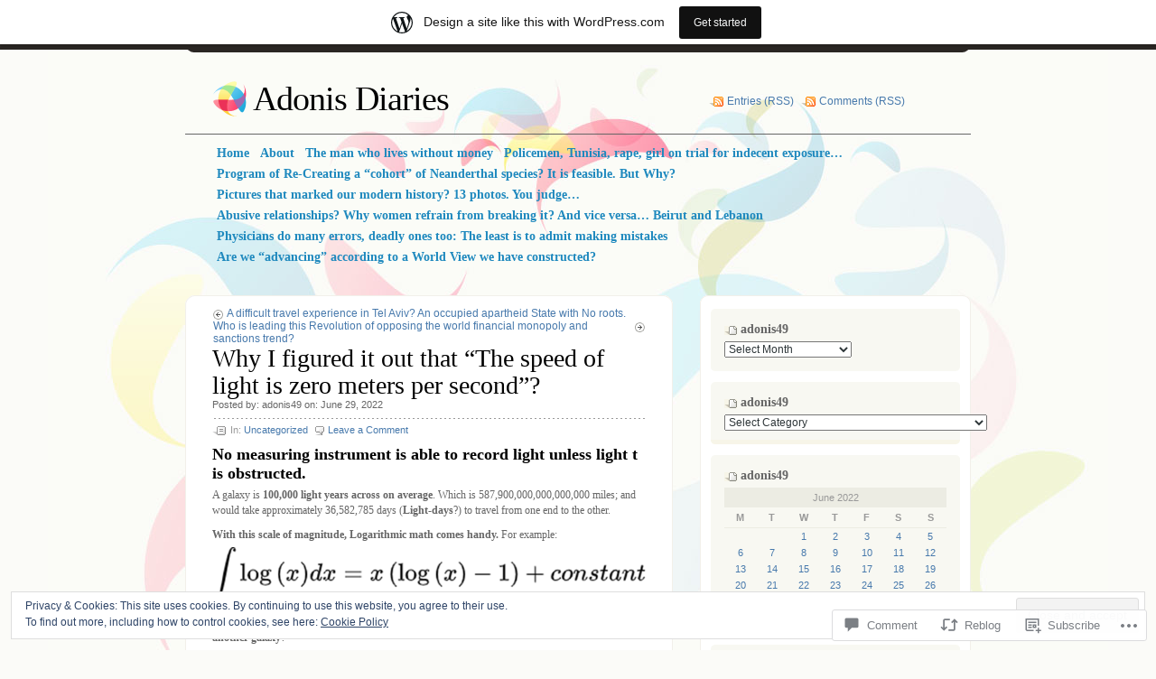

--- FILE ---
content_type: text/html; charset=UTF-8
request_url: https://adonis49.wordpress.com/2022/06/29/why-i-figured-it-out-that-the-speed-of-light-is-zero-meters-per-second/
body_size: 30584
content:
<!DOCTYPE html PUBLIC "-//W3C//DTD XHTML 1.0 Transitional//EN" "http://www.w3.org/TR/xhtml1/DTD/xhtml1-transitional.dtd">
<html xmlns="http://www.w3.org/1999/xhtml" lang="en">
<head profile="http://gmpg.org/xfn/11">
<meta http-equiv="Content-Type" content="text/html; charset=UTF-8" />
<title>Why I figured it out that &#8220;The speed of light is zero meters per second&#8221;? | Adonis Diaries</title>
<link rel="pingback" href="https://adonis49.wordpress.com/xmlrpc.php" />
<meta name='robots' content='max-image-preview:large' />
<link rel='dns-prefetch' href='//s0.wp.com' />
<link rel='dns-prefetch' href='//widgets.wp.com' />
<link rel='dns-prefetch' href='//af.pubmine.com' />
<link rel="alternate" type="application/rss+xml" title="Adonis Diaries &raquo; Feed" href="https://adonis49.wordpress.com/feed/" />
<link rel="alternate" type="application/rss+xml" title="Adonis Diaries &raquo; Comments Feed" href="https://adonis49.wordpress.com/comments/feed/" />
<link rel="alternate" type="application/rss+xml" title="Adonis Diaries &raquo; Why I figured it out that &#8220;The speed of light is zero meters per&nbsp;second&#8221;? Comments Feed" href="https://adonis49.wordpress.com/2022/06/29/why-i-figured-it-out-that-the-speed-of-light-is-zero-meters-per-second/feed/" />
	<script type="text/javascript">
		/* <![CDATA[ */
		function addLoadEvent(func) {
			var oldonload = window.onload;
			if (typeof window.onload != 'function') {
				window.onload = func;
			} else {
				window.onload = function () {
					oldonload();
					func();
				}
			}
		}
		/* ]]> */
	</script>
	<link crossorigin='anonymous' rel='stylesheet' id='all-css-0-1' href='/_static/??-eJx9jFsKAjEMRTdkjYNS8UNcS2caSqfpg0lKcfdORRQf+BM4ufceaEVNOQkmgVhVoep8YmjeOhQGrGuag0dFpoFgLGQEGViuhNuJeQO/BTNKMVN4MMSc+7GV1vGCXWJVySwf9E9JPuBLfKev+kjZPQfRLAHFJ6dGs8Baff/08SWeh6Me9GF30vv5BiA5ZKI=&cssminify=yes' type='text/css' media='all' />
<style id='wp-emoji-styles-inline-css'>

	img.wp-smiley, img.emoji {
		display: inline !important;
		border: none !important;
		box-shadow: none !important;
		height: 1em !important;
		width: 1em !important;
		margin: 0 0.07em !important;
		vertical-align: -0.1em !important;
		background: none !important;
		padding: 0 !important;
	}
/*# sourceURL=wp-emoji-styles-inline-css */
</style>
<link crossorigin='anonymous' rel='stylesheet' id='all-css-2-1' href='/wp-content/plugins/gutenberg-core/v22.4.0/build/styles/block-library/style.min.css?m=1768935615i&cssminify=yes' type='text/css' media='all' />
<style id='wp-block-library-inline-css'>
.has-text-align-justify {
	text-align:justify;
}
.has-text-align-justify{text-align:justify;}

/*# sourceURL=wp-block-library-inline-css */
</style><style id='wp-block-heading-inline-css'>
h1:where(.wp-block-heading).has-background,h2:where(.wp-block-heading).has-background,h3:where(.wp-block-heading).has-background,h4:where(.wp-block-heading).has-background,h5:where(.wp-block-heading).has-background,h6:where(.wp-block-heading).has-background{padding:1.25em 2.375em}h1.has-text-align-left[style*=writing-mode]:where([style*=vertical-lr]),h1.has-text-align-right[style*=writing-mode]:where([style*=vertical-rl]),h2.has-text-align-left[style*=writing-mode]:where([style*=vertical-lr]),h2.has-text-align-right[style*=writing-mode]:where([style*=vertical-rl]),h3.has-text-align-left[style*=writing-mode]:where([style*=vertical-lr]),h3.has-text-align-right[style*=writing-mode]:where([style*=vertical-rl]),h4.has-text-align-left[style*=writing-mode]:where([style*=vertical-lr]),h4.has-text-align-right[style*=writing-mode]:where([style*=vertical-rl]),h5.has-text-align-left[style*=writing-mode]:where([style*=vertical-lr]),h5.has-text-align-right[style*=writing-mode]:where([style*=vertical-rl]),h6.has-text-align-left[style*=writing-mode]:where([style*=vertical-lr]),h6.has-text-align-right[style*=writing-mode]:where([style*=vertical-rl]){rotate:180deg}
/*# sourceURL=https://s0.wp.com/wp-content/plugins/gutenberg-core/v22.4.0/build/styles/block-library/heading/style.min.css */
</style>
<style id='wp-block-image-inline-css'>
.wp-block-image>a,.wp-block-image>figure>a{display:inline-block}.wp-block-image img{box-sizing:border-box;height:auto;max-width:100%;vertical-align:bottom}@media not (prefers-reduced-motion){.wp-block-image img.hide{visibility:hidden}.wp-block-image img.show{animation:show-content-image .4s}}.wp-block-image[style*=border-radius] img,.wp-block-image[style*=border-radius]>a{border-radius:inherit}.wp-block-image.has-custom-border img{box-sizing:border-box}.wp-block-image.aligncenter{text-align:center}.wp-block-image.alignfull>a,.wp-block-image.alignwide>a{width:100%}.wp-block-image.alignfull img,.wp-block-image.alignwide img{height:auto;width:100%}.wp-block-image .aligncenter,.wp-block-image .alignleft,.wp-block-image .alignright,.wp-block-image.aligncenter,.wp-block-image.alignleft,.wp-block-image.alignright{display:table}.wp-block-image .aligncenter>figcaption,.wp-block-image .alignleft>figcaption,.wp-block-image .alignright>figcaption,.wp-block-image.aligncenter>figcaption,.wp-block-image.alignleft>figcaption,.wp-block-image.alignright>figcaption{caption-side:bottom;display:table-caption}.wp-block-image .alignleft{float:left;margin:.5em 1em .5em 0}.wp-block-image .alignright{float:right;margin:.5em 0 .5em 1em}.wp-block-image .aligncenter{margin-left:auto;margin-right:auto}.wp-block-image :where(figcaption){margin-bottom:1em;margin-top:.5em}.wp-block-image.is-style-circle-mask img{border-radius:9999px}@supports ((-webkit-mask-image:none) or (mask-image:none)) or (-webkit-mask-image:none){.wp-block-image.is-style-circle-mask img{border-radius:0;-webkit-mask-image:url('data:image/svg+xml;utf8,<svg viewBox="0 0 100 100" xmlns="http://www.w3.org/2000/svg"><circle cx="50" cy="50" r="50"/></svg>');mask-image:url('data:image/svg+xml;utf8,<svg viewBox="0 0 100 100" xmlns="http://www.w3.org/2000/svg"><circle cx="50" cy="50" r="50"/></svg>');mask-mode:alpha;-webkit-mask-position:center;mask-position:center;-webkit-mask-repeat:no-repeat;mask-repeat:no-repeat;-webkit-mask-size:contain;mask-size:contain}}:root :where(.wp-block-image.is-style-rounded img,.wp-block-image .is-style-rounded img){border-radius:9999px}.wp-block-image figure{margin:0}.wp-lightbox-container{display:flex;flex-direction:column;position:relative}.wp-lightbox-container img{cursor:zoom-in}.wp-lightbox-container img:hover+button{opacity:1}.wp-lightbox-container button{align-items:center;backdrop-filter:blur(16px) saturate(180%);background-color:#5a5a5a40;border:none;border-radius:4px;cursor:zoom-in;display:flex;height:20px;justify-content:center;opacity:0;padding:0;position:absolute;right:16px;text-align:center;top:16px;width:20px;z-index:100}@media not (prefers-reduced-motion){.wp-lightbox-container button{transition:opacity .2s ease}}.wp-lightbox-container button:focus-visible{outline:3px auto #5a5a5a40;outline:3px auto -webkit-focus-ring-color;outline-offset:3px}.wp-lightbox-container button:hover{cursor:pointer;opacity:1}.wp-lightbox-container button:focus{opacity:1}.wp-lightbox-container button:focus,.wp-lightbox-container button:hover,.wp-lightbox-container button:not(:hover):not(:active):not(.has-background){background-color:#5a5a5a40;border:none}.wp-lightbox-overlay{box-sizing:border-box;cursor:zoom-out;height:100vh;left:0;overflow:hidden;position:fixed;top:0;visibility:hidden;width:100%;z-index:100000}.wp-lightbox-overlay .close-button{align-items:center;cursor:pointer;display:flex;justify-content:center;min-height:40px;min-width:40px;padding:0;position:absolute;right:calc(env(safe-area-inset-right) + 16px);top:calc(env(safe-area-inset-top) + 16px);z-index:5000000}.wp-lightbox-overlay .close-button:focus,.wp-lightbox-overlay .close-button:hover,.wp-lightbox-overlay .close-button:not(:hover):not(:active):not(.has-background){background:none;border:none}.wp-lightbox-overlay .lightbox-image-container{height:var(--wp--lightbox-container-height);left:50%;overflow:hidden;position:absolute;top:50%;transform:translate(-50%,-50%);transform-origin:top left;width:var(--wp--lightbox-container-width);z-index:9999999999}.wp-lightbox-overlay .wp-block-image{align-items:center;box-sizing:border-box;display:flex;height:100%;justify-content:center;margin:0;position:relative;transform-origin:0 0;width:100%;z-index:3000000}.wp-lightbox-overlay .wp-block-image img{height:var(--wp--lightbox-image-height);min-height:var(--wp--lightbox-image-height);min-width:var(--wp--lightbox-image-width);width:var(--wp--lightbox-image-width)}.wp-lightbox-overlay .wp-block-image figcaption{display:none}.wp-lightbox-overlay button{background:none;border:none}.wp-lightbox-overlay .scrim{background-color:#fff;height:100%;opacity:.9;position:absolute;width:100%;z-index:2000000}.wp-lightbox-overlay.active{visibility:visible}@media not (prefers-reduced-motion){.wp-lightbox-overlay.active{animation:turn-on-visibility .25s both}.wp-lightbox-overlay.active img{animation:turn-on-visibility .35s both}.wp-lightbox-overlay.show-closing-animation:not(.active){animation:turn-off-visibility .35s both}.wp-lightbox-overlay.show-closing-animation:not(.active) img{animation:turn-off-visibility .25s both}.wp-lightbox-overlay.zoom.active{animation:none;opacity:1;visibility:visible}.wp-lightbox-overlay.zoom.active .lightbox-image-container{animation:lightbox-zoom-in .4s}.wp-lightbox-overlay.zoom.active .lightbox-image-container img{animation:none}.wp-lightbox-overlay.zoom.active .scrim{animation:turn-on-visibility .4s forwards}.wp-lightbox-overlay.zoom.show-closing-animation:not(.active){animation:none}.wp-lightbox-overlay.zoom.show-closing-animation:not(.active) .lightbox-image-container{animation:lightbox-zoom-out .4s}.wp-lightbox-overlay.zoom.show-closing-animation:not(.active) .lightbox-image-container img{animation:none}.wp-lightbox-overlay.zoom.show-closing-animation:not(.active) .scrim{animation:turn-off-visibility .4s forwards}}@keyframes show-content-image{0%{visibility:hidden}99%{visibility:hidden}to{visibility:visible}}@keyframes turn-on-visibility{0%{opacity:0}to{opacity:1}}@keyframes turn-off-visibility{0%{opacity:1;visibility:visible}99%{opacity:0;visibility:visible}to{opacity:0;visibility:hidden}}@keyframes lightbox-zoom-in{0%{transform:translate(calc((-100vw + var(--wp--lightbox-scrollbar-width))/2 + var(--wp--lightbox-initial-left-position)),calc(-50vh + var(--wp--lightbox-initial-top-position))) scale(var(--wp--lightbox-scale))}to{transform:translate(-50%,-50%) scale(1)}}@keyframes lightbox-zoom-out{0%{transform:translate(-50%,-50%) scale(1);visibility:visible}99%{visibility:visible}to{transform:translate(calc((-100vw + var(--wp--lightbox-scrollbar-width))/2 + var(--wp--lightbox-initial-left-position)),calc(-50vh + var(--wp--lightbox-initial-top-position))) scale(var(--wp--lightbox-scale));visibility:hidden}}
/*# sourceURL=https://s0.wp.com/wp-content/plugins/gutenberg-core/v22.4.0/build/styles/block-library/image/style.min.css */
</style>
<style id='wp-block-paragraph-inline-css'>
.is-small-text{font-size:.875em}.is-regular-text{font-size:1em}.is-large-text{font-size:2.25em}.is-larger-text{font-size:3em}.has-drop-cap:not(:focus):first-letter{float:left;font-size:8.4em;font-style:normal;font-weight:100;line-height:.68;margin:.05em .1em 0 0;text-transform:uppercase}body.rtl .has-drop-cap:not(:focus):first-letter{float:none;margin-left:.1em}p.has-drop-cap.has-background{overflow:hidden}:root :where(p.has-background){padding:1.25em 2.375em}:where(p.has-text-color:not(.has-link-color)) a{color:inherit}p.has-text-align-left[style*="writing-mode:vertical-lr"],p.has-text-align-right[style*="writing-mode:vertical-rl"]{rotate:180deg}
/*# sourceURL=https://s0.wp.com/wp-content/plugins/gutenberg-core/v22.4.0/build/styles/block-library/paragraph/style.min.css */
</style>
<style id='global-styles-inline-css'>
:root{--wp--preset--aspect-ratio--square: 1;--wp--preset--aspect-ratio--4-3: 4/3;--wp--preset--aspect-ratio--3-4: 3/4;--wp--preset--aspect-ratio--3-2: 3/2;--wp--preset--aspect-ratio--2-3: 2/3;--wp--preset--aspect-ratio--16-9: 16/9;--wp--preset--aspect-ratio--9-16: 9/16;--wp--preset--color--black: #000000;--wp--preset--color--cyan-bluish-gray: #abb8c3;--wp--preset--color--white: #ffffff;--wp--preset--color--pale-pink: #f78da7;--wp--preset--color--vivid-red: #cf2e2e;--wp--preset--color--luminous-vivid-orange: #ff6900;--wp--preset--color--luminous-vivid-amber: #fcb900;--wp--preset--color--light-green-cyan: #7bdcb5;--wp--preset--color--vivid-green-cyan: #00d084;--wp--preset--color--pale-cyan-blue: #8ed1fc;--wp--preset--color--vivid-cyan-blue: #0693e3;--wp--preset--color--vivid-purple: #9b51e0;--wp--preset--gradient--vivid-cyan-blue-to-vivid-purple: linear-gradient(135deg,rgb(6,147,227) 0%,rgb(155,81,224) 100%);--wp--preset--gradient--light-green-cyan-to-vivid-green-cyan: linear-gradient(135deg,rgb(122,220,180) 0%,rgb(0,208,130) 100%);--wp--preset--gradient--luminous-vivid-amber-to-luminous-vivid-orange: linear-gradient(135deg,rgb(252,185,0) 0%,rgb(255,105,0) 100%);--wp--preset--gradient--luminous-vivid-orange-to-vivid-red: linear-gradient(135deg,rgb(255,105,0) 0%,rgb(207,46,46) 100%);--wp--preset--gradient--very-light-gray-to-cyan-bluish-gray: linear-gradient(135deg,rgb(238,238,238) 0%,rgb(169,184,195) 100%);--wp--preset--gradient--cool-to-warm-spectrum: linear-gradient(135deg,rgb(74,234,220) 0%,rgb(151,120,209) 20%,rgb(207,42,186) 40%,rgb(238,44,130) 60%,rgb(251,105,98) 80%,rgb(254,248,76) 100%);--wp--preset--gradient--blush-light-purple: linear-gradient(135deg,rgb(255,206,236) 0%,rgb(152,150,240) 100%);--wp--preset--gradient--blush-bordeaux: linear-gradient(135deg,rgb(254,205,165) 0%,rgb(254,45,45) 50%,rgb(107,0,62) 100%);--wp--preset--gradient--luminous-dusk: linear-gradient(135deg,rgb(255,203,112) 0%,rgb(199,81,192) 50%,rgb(65,88,208) 100%);--wp--preset--gradient--pale-ocean: linear-gradient(135deg,rgb(255,245,203) 0%,rgb(182,227,212) 50%,rgb(51,167,181) 100%);--wp--preset--gradient--electric-grass: linear-gradient(135deg,rgb(202,248,128) 0%,rgb(113,206,126) 100%);--wp--preset--gradient--midnight: linear-gradient(135deg,rgb(2,3,129) 0%,rgb(40,116,252) 100%);--wp--preset--font-size--small: 13px;--wp--preset--font-size--medium: 20px;--wp--preset--font-size--large: 36px;--wp--preset--font-size--x-large: 42px;--wp--preset--font-family--albert-sans: 'Albert Sans', sans-serif;--wp--preset--font-family--alegreya: Alegreya, serif;--wp--preset--font-family--arvo: Arvo, serif;--wp--preset--font-family--bodoni-moda: 'Bodoni Moda', serif;--wp--preset--font-family--bricolage-grotesque: 'Bricolage Grotesque', sans-serif;--wp--preset--font-family--cabin: Cabin, sans-serif;--wp--preset--font-family--chivo: Chivo, sans-serif;--wp--preset--font-family--commissioner: Commissioner, sans-serif;--wp--preset--font-family--cormorant: Cormorant, serif;--wp--preset--font-family--courier-prime: 'Courier Prime', monospace;--wp--preset--font-family--crimson-pro: 'Crimson Pro', serif;--wp--preset--font-family--dm-mono: 'DM Mono', monospace;--wp--preset--font-family--dm-sans: 'DM Sans', sans-serif;--wp--preset--font-family--dm-serif-display: 'DM Serif Display', serif;--wp--preset--font-family--domine: Domine, serif;--wp--preset--font-family--eb-garamond: 'EB Garamond', serif;--wp--preset--font-family--epilogue: Epilogue, sans-serif;--wp--preset--font-family--fahkwang: Fahkwang, sans-serif;--wp--preset--font-family--figtree: Figtree, sans-serif;--wp--preset--font-family--fira-sans: 'Fira Sans', sans-serif;--wp--preset--font-family--fjalla-one: 'Fjalla One', sans-serif;--wp--preset--font-family--fraunces: Fraunces, serif;--wp--preset--font-family--gabarito: Gabarito, system-ui;--wp--preset--font-family--ibm-plex-mono: 'IBM Plex Mono', monospace;--wp--preset--font-family--ibm-plex-sans: 'IBM Plex Sans', sans-serif;--wp--preset--font-family--ibarra-real-nova: 'Ibarra Real Nova', serif;--wp--preset--font-family--instrument-serif: 'Instrument Serif', serif;--wp--preset--font-family--inter: Inter, sans-serif;--wp--preset--font-family--josefin-sans: 'Josefin Sans', sans-serif;--wp--preset--font-family--jost: Jost, sans-serif;--wp--preset--font-family--libre-baskerville: 'Libre Baskerville', serif;--wp--preset--font-family--libre-franklin: 'Libre Franklin', sans-serif;--wp--preset--font-family--literata: Literata, serif;--wp--preset--font-family--lora: Lora, serif;--wp--preset--font-family--merriweather: Merriweather, serif;--wp--preset--font-family--montserrat: Montserrat, sans-serif;--wp--preset--font-family--newsreader: Newsreader, serif;--wp--preset--font-family--noto-sans-mono: 'Noto Sans Mono', sans-serif;--wp--preset--font-family--nunito: Nunito, sans-serif;--wp--preset--font-family--open-sans: 'Open Sans', sans-serif;--wp--preset--font-family--overpass: Overpass, sans-serif;--wp--preset--font-family--pt-serif: 'PT Serif', serif;--wp--preset--font-family--petrona: Petrona, serif;--wp--preset--font-family--piazzolla: Piazzolla, serif;--wp--preset--font-family--playfair-display: 'Playfair Display', serif;--wp--preset--font-family--plus-jakarta-sans: 'Plus Jakarta Sans', sans-serif;--wp--preset--font-family--poppins: Poppins, sans-serif;--wp--preset--font-family--raleway: Raleway, sans-serif;--wp--preset--font-family--roboto: Roboto, sans-serif;--wp--preset--font-family--roboto-slab: 'Roboto Slab', serif;--wp--preset--font-family--rubik: Rubik, sans-serif;--wp--preset--font-family--rufina: Rufina, serif;--wp--preset--font-family--sora: Sora, sans-serif;--wp--preset--font-family--source-sans-3: 'Source Sans 3', sans-serif;--wp--preset--font-family--source-serif-4: 'Source Serif 4', serif;--wp--preset--font-family--space-mono: 'Space Mono', monospace;--wp--preset--font-family--syne: Syne, sans-serif;--wp--preset--font-family--texturina: Texturina, serif;--wp--preset--font-family--urbanist: Urbanist, sans-serif;--wp--preset--font-family--work-sans: 'Work Sans', sans-serif;--wp--preset--spacing--20: 0.44rem;--wp--preset--spacing--30: 0.67rem;--wp--preset--spacing--40: 1rem;--wp--preset--spacing--50: 1.5rem;--wp--preset--spacing--60: 2.25rem;--wp--preset--spacing--70: 3.38rem;--wp--preset--spacing--80: 5.06rem;--wp--preset--shadow--natural: 6px 6px 9px rgba(0, 0, 0, 0.2);--wp--preset--shadow--deep: 12px 12px 50px rgba(0, 0, 0, 0.4);--wp--preset--shadow--sharp: 6px 6px 0px rgba(0, 0, 0, 0.2);--wp--preset--shadow--outlined: 6px 6px 0px -3px rgb(255, 255, 255), 6px 6px rgb(0, 0, 0);--wp--preset--shadow--crisp: 6px 6px 0px rgb(0, 0, 0);}:where(body) { margin: 0; }:where(.is-layout-flex){gap: 0.5em;}:where(.is-layout-grid){gap: 0.5em;}body .is-layout-flex{display: flex;}.is-layout-flex{flex-wrap: wrap;align-items: center;}.is-layout-flex > :is(*, div){margin: 0;}body .is-layout-grid{display: grid;}.is-layout-grid > :is(*, div){margin: 0;}body{padding-top: 0px;padding-right: 0px;padding-bottom: 0px;padding-left: 0px;}:root :where(.wp-element-button, .wp-block-button__link){background-color: #32373c;border-width: 0;color: #fff;font-family: inherit;font-size: inherit;font-style: inherit;font-weight: inherit;letter-spacing: inherit;line-height: inherit;padding-top: calc(0.667em + 2px);padding-right: calc(1.333em + 2px);padding-bottom: calc(0.667em + 2px);padding-left: calc(1.333em + 2px);text-decoration: none;text-transform: inherit;}.has-black-color{color: var(--wp--preset--color--black) !important;}.has-cyan-bluish-gray-color{color: var(--wp--preset--color--cyan-bluish-gray) !important;}.has-white-color{color: var(--wp--preset--color--white) !important;}.has-pale-pink-color{color: var(--wp--preset--color--pale-pink) !important;}.has-vivid-red-color{color: var(--wp--preset--color--vivid-red) !important;}.has-luminous-vivid-orange-color{color: var(--wp--preset--color--luminous-vivid-orange) !important;}.has-luminous-vivid-amber-color{color: var(--wp--preset--color--luminous-vivid-amber) !important;}.has-light-green-cyan-color{color: var(--wp--preset--color--light-green-cyan) !important;}.has-vivid-green-cyan-color{color: var(--wp--preset--color--vivid-green-cyan) !important;}.has-pale-cyan-blue-color{color: var(--wp--preset--color--pale-cyan-blue) !important;}.has-vivid-cyan-blue-color{color: var(--wp--preset--color--vivid-cyan-blue) !important;}.has-vivid-purple-color{color: var(--wp--preset--color--vivid-purple) !important;}.has-black-background-color{background-color: var(--wp--preset--color--black) !important;}.has-cyan-bluish-gray-background-color{background-color: var(--wp--preset--color--cyan-bluish-gray) !important;}.has-white-background-color{background-color: var(--wp--preset--color--white) !important;}.has-pale-pink-background-color{background-color: var(--wp--preset--color--pale-pink) !important;}.has-vivid-red-background-color{background-color: var(--wp--preset--color--vivid-red) !important;}.has-luminous-vivid-orange-background-color{background-color: var(--wp--preset--color--luminous-vivid-orange) !important;}.has-luminous-vivid-amber-background-color{background-color: var(--wp--preset--color--luminous-vivid-amber) !important;}.has-light-green-cyan-background-color{background-color: var(--wp--preset--color--light-green-cyan) !important;}.has-vivid-green-cyan-background-color{background-color: var(--wp--preset--color--vivid-green-cyan) !important;}.has-pale-cyan-blue-background-color{background-color: var(--wp--preset--color--pale-cyan-blue) !important;}.has-vivid-cyan-blue-background-color{background-color: var(--wp--preset--color--vivid-cyan-blue) !important;}.has-vivid-purple-background-color{background-color: var(--wp--preset--color--vivid-purple) !important;}.has-black-border-color{border-color: var(--wp--preset--color--black) !important;}.has-cyan-bluish-gray-border-color{border-color: var(--wp--preset--color--cyan-bluish-gray) !important;}.has-white-border-color{border-color: var(--wp--preset--color--white) !important;}.has-pale-pink-border-color{border-color: var(--wp--preset--color--pale-pink) !important;}.has-vivid-red-border-color{border-color: var(--wp--preset--color--vivid-red) !important;}.has-luminous-vivid-orange-border-color{border-color: var(--wp--preset--color--luminous-vivid-orange) !important;}.has-luminous-vivid-amber-border-color{border-color: var(--wp--preset--color--luminous-vivid-amber) !important;}.has-light-green-cyan-border-color{border-color: var(--wp--preset--color--light-green-cyan) !important;}.has-vivid-green-cyan-border-color{border-color: var(--wp--preset--color--vivid-green-cyan) !important;}.has-pale-cyan-blue-border-color{border-color: var(--wp--preset--color--pale-cyan-blue) !important;}.has-vivid-cyan-blue-border-color{border-color: var(--wp--preset--color--vivid-cyan-blue) !important;}.has-vivid-purple-border-color{border-color: var(--wp--preset--color--vivid-purple) !important;}.has-vivid-cyan-blue-to-vivid-purple-gradient-background{background: var(--wp--preset--gradient--vivid-cyan-blue-to-vivid-purple) !important;}.has-light-green-cyan-to-vivid-green-cyan-gradient-background{background: var(--wp--preset--gradient--light-green-cyan-to-vivid-green-cyan) !important;}.has-luminous-vivid-amber-to-luminous-vivid-orange-gradient-background{background: var(--wp--preset--gradient--luminous-vivid-amber-to-luminous-vivid-orange) !important;}.has-luminous-vivid-orange-to-vivid-red-gradient-background{background: var(--wp--preset--gradient--luminous-vivid-orange-to-vivid-red) !important;}.has-very-light-gray-to-cyan-bluish-gray-gradient-background{background: var(--wp--preset--gradient--very-light-gray-to-cyan-bluish-gray) !important;}.has-cool-to-warm-spectrum-gradient-background{background: var(--wp--preset--gradient--cool-to-warm-spectrum) !important;}.has-blush-light-purple-gradient-background{background: var(--wp--preset--gradient--blush-light-purple) !important;}.has-blush-bordeaux-gradient-background{background: var(--wp--preset--gradient--blush-bordeaux) !important;}.has-luminous-dusk-gradient-background{background: var(--wp--preset--gradient--luminous-dusk) !important;}.has-pale-ocean-gradient-background{background: var(--wp--preset--gradient--pale-ocean) !important;}.has-electric-grass-gradient-background{background: var(--wp--preset--gradient--electric-grass) !important;}.has-midnight-gradient-background{background: var(--wp--preset--gradient--midnight) !important;}.has-small-font-size{font-size: var(--wp--preset--font-size--small) !important;}.has-medium-font-size{font-size: var(--wp--preset--font-size--medium) !important;}.has-large-font-size{font-size: var(--wp--preset--font-size--large) !important;}.has-x-large-font-size{font-size: var(--wp--preset--font-size--x-large) !important;}.has-albert-sans-font-family{font-family: var(--wp--preset--font-family--albert-sans) !important;}.has-alegreya-font-family{font-family: var(--wp--preset--font-family--alegreya) !important;}.has-arvo-font-family{font-family: var(--wp--preset--font-family--arvo) !important;}.has-bodoni-moda-font-family{font-family: var(--wp--preset--font-family--bodoni-moda) !important;}.has-bricolage-grotesque-font-family{font-family: var(--wp--preset--font-family--bricolage-grotesque) !important;}.has-cabin-font-family{font-family: var(--wp--preset--font-family--cabin) !important;}.has-chivo-font-family{font-family: var(--wp--preset--font-family--chivo) !important;}.has-commissioner-font-family{font-family: var(--wp--preset--font-family--commissioner) !important;}.has-cormorant-font-family{font-family: var(--wp--preset--font-family--cormorant) !important;}.has-courier-prime-font-family{font-family: var(--wp--preset--font-family--courier-prime) !important;}.has-crimson-pro-font-family{font-family: var(--wp--preset--font-family--crimson-pro) !important;}.has-dm-mono-font-family{font-family: var(--wp--preset--font-family--dm-mono) !important;}.has-dm-sans-font-family{font-family: var(--wp--preset--font-family--dm-sans) !important;}.has-dm-serif-display-font-family{font-family: var(--wp--preset--font-family--dm-serif-display) !important;}.has-domine-font-family{font-family: var(--wp--preset--font-family--domine) !important;}.has-eb-garamond-font-family{font-family: var(--wp--preset--font-family--eb-garamond) !important;}.has-epilogue-font-family{font-family: var(--wp--preset--font-family--epilogue) !important;}.has-fahkwang-font-family{font-family: var(--wp--preset--font-family--fahkwang) !important;}.has-figtree-font-family{font-family: var(--wp--preset--font-family--figtree) !important;}.has-fira-sans-font-family{font-family: var(--wp--preset--font-family--fira-sans) !important;}.has-fjalla-one-font-family{font-family: var(--wp--preset--font-family--fjalla-one) !important;}.has-fraunces-font-family{font-family: var(--wp--preset--font-family--fraunces) !important;}.has-gabarito-font-family{font-family: var(--wp--preset--font-family--gabarito) !important;}.has-ibm-plex-mono-font-family{font-family: var(--wp--preset--font-family--ibm-plex-mono) !important;}.has-ibm-plex-sans-font-family{font-family: var(--wp--preset--font-family--ibm-plex-sans) !important;}.has-ibarra-real-nova-font-family{font-family: var(--wp--preset--font-family--ibarra-real-nova) !important;}.has-instrument-serif-font-family{font-family: var(--wp--preset--font-family--instrument-serif) !important;}.has-inter-font-family{font-family: var(--wp--preset--font-family--inter) !important;}.has-josefin-sans-font-family{font-family: var(--wp--preset--font-family--josefin-sans) !important;}.has-jost-font-family{font-family: var(--wp--preset--font-family--jost) !important;}.has-libre-baskerville-font-family{font-family: var(--wp--preset--font-family--libre-baskerville) !important;}.has-libre-franklin-font-family{font-family: var(--wp--preset--font-family--libre-franklin) !important;}.has-literata-font-family{font-family: var(--wp--preset--font-family--literata) !important;}.has-lora-font-family{font-family: var(--wp--preset--font-family--lora) !important;}.has-merriweather-font-family{font-family: var(--wp--preset--font-family--merriweather) !important;}.has-montserrat-font-family{font-family: var(--wp--preset--font-family--montserrat) !important;}.has-newsreader-font-family{font-family: var(--wp--preset--font-family--newsreader) !important;}.has-noto-sans-mono-font-family{font-family: var(--wp--preset--font-family--noto-sans-mono) !important;}.has-nunito-font-family{font-family: var(--wp--preset--font-family--nunito) !important;}.has-open-sans-font-family{font-family: var(--wp--preset--font-family--open-sans) !important;}.has-overpass-font-family{font-family: var(--wp--preset--font-family--overpass) !important;}.has-pt-serif-font-family{font-family: var(--wp--preset--font-family--pt-serif) !important;}.has-petrona-font-family{font-family: var(--wp--preset--font-family--petrona) !important;}.has-piazzolla-font-family{font-family: var(--wp--preset--font-family--piazzolla) !important;}.has-playfair-display-font-family{font-family: var(--wp--preset--font-family--playfair-display) !important;}.has-plus-jakarta-sans-font-family{font-family: var(--wp--preset--font-family--plus-jakarta-sans) !important;}.has-poppins-font-family{font-family: var(--wp--preset--font-family--poppins) !important;}.has-raleway-font-family{font-family: var(--wp--preset--font-family--raleway) !important;}.has-roboto-font-family{font-family: var(--wp--preset--font-family--roboto) !important;}.has-roboto-slab-font-family{font-family: var(--wp--preset--font-family--roboto-slab) !important;}.has-rubik-font-family{font-family: var(--wp--preset--font-family--rubik) !important;}.has-rufina-font-family{font-family: var(--wp--preset--font-family--rufina) !important;}.has-sora-font-family{font-family: var(--wp--preset--font-family--sora) !important;}.has-source-sans-3-font-family{font-family: var(--wp--preset--font-family--source-sans-3) !important;}.has-source-serif-4-font-family{font-family: var(--wp--preset--font-family--source-serif-4) !important;}.has-space-mono-font-family{font-family: var(--wp--preset--font-family--space-mono) !important;}.has-syne-font-family{font-family: var(--wp--preset--font-family--syne) !important;}.has-texturina-font-family{font-family: var(--wp--preset--font-family--texturina) !important;}.has-urbanist-font-family{font-family: var(--wp--preset--font-family--urbanist) !important;}.has-work-sans-font-family{font-family: var(--wp--preset--font-family--work-sans) !important;}
/*# sourceURL=global-styles-inline-css */
</style>

<style id='classic-theme-styles-inline-css'>
.wp-block-button__link{background-color:#32373c;border-radius:9999px;box-shadow:none;color:#fff;font-size:1.125em;padding:calc(.667em + 2px) calc(1.333em + 2px);text-decoration:none}.wp-block-file__button{background:#32373c;color:#fff}.wp-block-accordion-heading{margin:0}.wp-block-accordion-heading__toggle{background-color:inherit!important;color:inherit!important}.wp-block-accordion-heading__toggle:not(:focus-visible){outline:none}.wp-block-accordion-heading__toggle:focus,.wp-block-accordion-heading__toggle:hover{background-color:inherit!important;border:none;box-shadow:none;color:inherit;padding:var(--wp--preset--spacing--20,1em) 0;text-decoration:none}.wp-block-accordion-heading__toggle:focus-visible{outline:auto;outline-offset:0}
/*# sourceURL=/wp-content/plugins/gutenberg-core/v22.4.0/build/styles/block-library/classic.min.css */
</style>
<link crossorigin='anonymous' rel='stylesheet' id='all-css-4-1' href='/_static/??-eJx9jlmOAjEMRC+E2zTDsHwgjoKStAWBOIlip9HcftJCLAKJH0uuqlc2XjO4FJWiYg716KOgSzYkdxFcdP2m60E850BQaOyWOHjRRwJE/wJ1TmSGL0Vc4dlVqOmcjU4JpsEbCsQt9g275saAtbmQCLTJvjLoqYHyjTuTZuMu0KRbxc1ATinezcNIcUgFTdXERtW7DwylOLTVhwFHKradbuL0s7zv0zN73vXr1eZnvvzdLs7/kHh+KQ==&cssminify=yes' type='text/css' media='all' />
<link rel='stylesheet' id='verbum-gutenberg-css-css' href='https://widgets.wp.com/verbum-block-editor/block-editor.css?ver=1738686361' media='all' />
<link crossorigin='anonymous' rel='stylesheet' id='all-css-6-1' href='/_static/??-eJx9i0EKgzAQAD9kXFKlxYP0LUlY08gmG9wNpb9Xb3rpbQZm4FtN4KJYFPSDGQVq8+DII4Poj7APIh1cstxMpRZTEdjQE8cDIxzVRf9NEdkQB6eJy03MQi5t5/rOs32N9jkNw8OuO/GYPD4=&cssminify=yes' type='text/css' media='all' />
<link crossorigin='anonymous' rel='stylesheet' id='print-css-7-1' href='/wp-content/mu-plugins/global-print/global-print.css?m=1465851035i&cssminify=yes' type='text/css' media='print' />
<style id='jetpack-global-styles-frontend-style-inline-css'>
:root { --font-headings: unset; --font-base: unset; --font-headings-default: -apple-system,BlinkMacSystemFont,"Segoe UI",Roboto,Oxygen-Sans,Ubuntu,Cantarell,"Helvetica Neue",sans-serif; --font-base-default: -apple-system,BlinkMacSystemFont,"Segoe UI",Roboto,Oxygen-Sans,Ubuntu,Cantarell,"Helvetica Neue",sans-serif;}
/*# sourceURL=jetpack-global-styles-frontend-style-inline-css */
</style>
<link crossorigin='anonymous' rel='stylesheet' id='all-css-10-1' href='/_static/??-eJyNjcEKwjAQRH/IuFRT6kX8FNkmS5K6yQY3Qfx7bfEiXrwM82B4A49qnJRGpUHupnIPqSgs1Cq624chi6zhO5OCRryTR++fW00l7J3qDv43XVNxoOISsmEJol/wY2uR8vs3WggsM/I6uOTzMI3Hw8lOg11eUT1JKA==&cssminify=yes' type='text/css' media='all' />
<script type="text/javascript" id="jetpack_related-posts-js-extra">
/* <![CDATA[ */
var related_posts_js_options = {"post_heading":"h4"};
//# sourceURL=jetpack_related-posts-js-extra
/* ]]> */
</script>
<script type="text/javascript" id="wpcom-actionbar-placeholder-js-extra">
/* <![CDATA[ */
var actionbardata = {"siteID":"4896284","postID":"55523","siteURL":"https://adonis49.wordpress.com","xhrURL":"https://adonis49.wordpress.com/wp-admin/admin-ajax.php","nonce":"517de47012","isLoggedIn":"","statusMessage":"","subsEmailDefault":"instantly","proxyScriptUrl":"https://s0.wp.com/wp-content/js/wpcom-proxy-request.js?m=1513050504i&amp;ver=20211021","shortlink":"https://wp.me/pkxKk-erx","i18n":{"followedText":"New posts from this site will now appear in your \u003Ca href=\"https://wordpress.com/reader\"\u003EReader\u003C/a\u003E","foldBar":"Collapse this bar","unfoldBar":"Expand this bar","shortLinkCopied":"Shortlink copied to clipboard."}};
//# sourceURL=wpcom-actionbar-placeholder-js-extra
/* ]]> */
</script>
<script type="text/javascript" id="jetpack-mu-wpcom-settings-js-before">
/* <![CDATA[ */
var JETPACK_MU_WPCOM_SETTINGS = {"assetsUrl":"https://s0.wp.com/wp-content/mu-plugins/jetpack-mu-wpcom-plugin/moon/jetpack_vendor/automattic/jetpack-mu-wpcom/src/build/"};
//# sourceURL=jetpack-mu-wpcom-settings-js-before
/* ]]> */
</script>
<script crossorigin='anonymous' type='text/javascript'  src='/_static/??-eJxdjl0KwjAQhC9k3FqoPolHkc0PNTHJLtmk1dsbQUT7NAwzfDOwsjKUq8sVUlMc2+yzQHCV0dw/HhJRhqvPBnTz0UJxEauzikmq/Lt98nkfZAc/4NA7sSou9Hhus3pzyQlw04BRO4KAC4opnnuGWrZ9HWn+3lypWLSiTESRTulDJjEs41tUpqxmy6UjLul8OE3TMBzHcQovePZaQg=='></script>
<script type="text/javascript" id="rlt-proxy-js-after">
/* <![CDATA[ */
	rltInitialize( {"token":null,"iframeOrigins":["https:\/\/widgets.wp.com"]} );
//# sourceURL=rlt-proxy-js-after
/* ]]> */
</script>
<link rel="EditURI" type="application/rsd+xml" title="RSD" href="https://adonis49.wordpress.com/xmlrpc.php?rsd" />
<meta name="generator" content="WordPress.com" />
<link rel="canonical" href="https://adonis49.wordpress.com/2022/06/29/why-i-figured-it-out-that-the-speed-of-light-is-zero-meters-per-second/" />
<link rel='shortlink' href='https://wp.me/pkxKk-erx' />
<link rel="alternate" type="application/json+oembed" href="https://public-api.wordpress.com/oembed/?format=json&amp;url=https%3A%2F%2Fadonis49.wordpress.com%2F2022%2F06%2F29%2Fwhy-i-figured-it-out-that-the-speed-of-light-is-zero-meters-per-second%2F&amp;for=wpcom-auto-discovery" /><link rel="alternate" type="application/xml+oembed" href="https://public-api.wordpress.com/oembed/?format=xml&amp;url=https%3A%2F%2Fadonis49.wordpress.com%2F2022%2F06%2F29%2Fwhy-i-figured-it-out-that-the-speed-of-light-is-zero-meters-per-second%2F&amp;for=wpcom-auto-discovery" />
<!-- Jetpack Open Graph Tags -->
<meta property="og:type" content="article" />
<meta property="og:title" content="Why I figured it out that &#8220;The speed of light is zero meters per second&#8221;?" />
<meta property="og:url" content="https://adonis49.wordpress.com/2022/06/29/why-i-figured-it-out-that-the-speed-of-light-is-zero-meters-per-second/" />
<meta property="og:description" content="No measuring instrument is able to record light unless light t is obstructed. A galaxy is 100,000 light years across on average. Which is 587,900,000,000,000,000 miles; and would take approximately…" />
<meta property="article:published_time" content="2022-06-29T05:00:30+00:00" />
<meta property="article:modified_time" content="2022-06-29T05:00:36+00:00" />
<meta property="og:site_name" content="Adonis Diaries" />
<meta property="og:image" content="https://adonis49.wordpress.com/wp-content/uploads/2022/06/b38b0-1uxfos0kpqc6cw6vkar1ivg.png" />
<meta property="og:image:alt" content="" />
<meta property="og:locale" content="en_US" />
<meta property="fb:app_id" content="249643311490" />
<meta property="article:publisher" content="https://www.facebook.com/WordPresscom" />
<meta name="twitter:text:title" content="Why I figured it out that &#8220;The speed of light is zero meters per&nbsp;second&#8221;?" />
<meta name="twitter:image" content="https://adonis49.wordpress.com/wp-content/uploads/2022/06/b38b0-1uxfos0kpqc6cw6vkar1ivg.png?w=144" />
<meta name="twitter:card" content="summary" />

<!-- End Jetpack Open Graph Tags -->
<link rel="shortcut icon" type="image/x-icon" href="https://s0.wp.com/i/favicon.ico?m=1713425267i" sizes="16x16 24x24 32x32 48x48" />
<link rel="icon" type="image/x-icon" href="https://s0.wp.com/i/favicon.ico?m=1713425267i" sizes="16x16 24x24 32x32 48x48" />
<link rel="apple-touch-icon" href="https://s0.wp.com/i/webclip.png?m=1713868326i" />
<link rel='openid.server' href='https://adonis49.wordpress.com/?openidserver=1' />
<link rel='openid.delegate' href='https://adonis49.wordpress.com/' />
<link rel="search" type="application/opensearchdescription+xml" href="https://adonis49.wordpress.com/osd.xml" title="Adonis Diaries" />
<link rel="search" type="application/opensearchdescription+xml" href="https://s1.wp.com/opensearch.xml" title="WordPress.com" />
<meta name="description" content="No measuring instrument is able to record light unless light t is obstructed. A galaxy is 100,000 light years across on average. Which is 587,900,000,000,000,000 miles; and would take approximately 36,582,785 days (Light-days?) to travel from one end to the other. With this scale of magnitude, Logarithmic math comes handy. For example: Do you know&hellip;" />
<script type="text/javascript">
/* <![CDATA[ */
var wa_client = {}; wa_client.cmd = []; wa_client.config = { 'blog_id': 4896284, 'blog_language': 'en', 'is_wordads': false, 'hosting_type': 0, 'afp_account_id': null, 'afp_host_id': 5038568878849053, 'theme': 'pub/albeo', '_': { 'title': 'Advertisement', 'privacy_settings': 'Privacy Settings' }, 'formats': [ 'inline', 'belowpost', 'bottom_sticky', 'sidebar_sticky_right', 'sidebar', 'gutenberg_rectangle', 'gutenberg_leaderboard', 'gutenberg_mobile_leaderboard', 'gutenberg_skyscraper' ] };
/* ]]> */
</script>
		<script type="text/javascript">

			window.doNotSellCallback = function() {

				var linkElements = [
					'a[href="https://wordpress.com/?ref=footer_blog"]',
					'a[href="https://wordpress.com/?ref=footer_website"]',
					'a[href="https://wordpress.com/?ref=vertical_footer"]',
					'a[href^="https://wordpress.com/?ref=footer_segment_"]',
				].join(',');

				var dnsLink = document.createElement( 'a' );
				dnsLink.href = 'https://wordpress.com/advertising-program-optout/';
				dnsLink.classList.add( 'do-not-sell-link' );
				dnsLink.rel = 'nofollow';
				dnsLink.style.marginLeft = '0.5em';
				dnsLink.textContent = 'Do Not Sell or Share My Personal Information';

				var creditLinks = document.querySelectorAll( linkElements );

				if ( 0 === creditLinks.length ) {
					return false;
				}

				Array.prototype.forEach.call( creditLinks, function( el ) {
					el.insertAdjacentElement( 'afterend', dnsLink );
				});

				return true;
			};

		</script>
		<script type="text/javascript">
	window.google_analytics_uacct = "UA-52447-2";
</script>

<script type="text/javascript">
	var _gaq = _gaq || [];
	_gaq.push(['_setAccount', 'UA-52447-2']);
	_gaq.push(['_gat._anonymizeIp']);
	_gaq.push(['_setDomainName', 'wordpress.com']);
	_gaq.push(['_initData']);
	_gaq.push(['_trackPageview']);

	(function() {
		var ga = document.createElement('script'); ga.type = 'text/javascript'; ga.async = true;
		ga.src = ('https:' == document.location.protocol ? 'https://ssl' : 'http://www') + '.google-analytics.com/ga.js';
		(document.getElementsByTagName('head')[0] || document.getElementsByTagName('body')[0]).appendChild(ga);
	})();
</script>
<link crossorigin='anonymous' rel='stylesheet' id='all-css-0-3' href='/_static/??-eJyNjEEKwkAMRS/kNNSixYV4FLGZUFJnkmAyFG9vC27cufn8B48HqyVUCZKA2pKVNrM4LBT2wOeXoaruk1shh5XzTOEQasnUt+fxLtSh+wH+z91ZEKbGJYO3yfHFFqyb/ENdZdnLt3rtx9NwGc9Df1w+ApREfQ==&cssminify=yes' type='text/css' media='all' />
</head>
<body class="wp-singular post-template-default single single-post postid-55523 single-format-standard wp-theme-pubalbeo customizer-styles-applied jetpack-reblog-enabled has-marketing-bar has-marketing-bar-theme-albeo">

<div id="top"></div>

<!-- Start BG -->
<div id="bg">

<!-- Start Header -->
<div class="header">
	<h1><a href="https://adonis49.wordpress.com/">Adonis Diaries</a></h1>
	<ul class="rss">
		<li><a href="https://adonis49.wordpress.com/feed/">Entries (RSS)</a></li>
		<li><a href="https://adonis49.wordpress.com/comments/feed/">Comments (RSS)</a></li>
	</ul>
</div>
<!-- End Header -->

<div id="main-menu">
	<div class="menu">
		<ul>
	<li><a href="https://adonis49.wordpress.com/"><span>Home</span></a></li>
	<li class="page_item page-item-2"><a href="https://adonis49.wordpress.com/about/"><span>About</span></a></li>
<li class="page_item page-item-26029"><a href="https://adonis49.wordpress.com/the-man-who-lives-without-money/"><span>The man who lives without&nbsp;money</span></a></li>
<li class="page_item page-item-20136"><a href="https://adonis49.wordpress.com/policemen-tunisia-rape-girl-on-trial-for-indecent-exposure/"><span>Policemen, Tunisia, rape, girl on trial for indecent&nbsp;exposure&#8230;</span></a></li>
<li class="page_item page-item-29113"><a href="https://adonis49.wordpress.com/program-of-re-creating-a-cohort-of-neanderthal-species-it-is-feasible-but-why/"><span>Program of Re-Creating a &#8220;cohort&#8221; of Neanderthal species? It is feasible. But&nbsp;Why?</span></a></li>
<li class="page_item page-item-26032"><a href="https://adonis49.wordpress.com/pictures-that-marked-our-modern-history-13-photos-you-judge/"><span>Pictures that marked our modern history? 13 photos. You&nbsp;judge&#8230;</span></a></li>
<li class="page_item page-item-26034"><a href="https://adonis49.wordpress.com/abusive-relationships-why-women-refrain-from-breaking-it-and-vice-versa-beirut-and-lebanon/"><span>Abusive relationships? Why women refrain from breaking it? And vice versa&#8230; Beirut and&nbsp;Lebanon</span></a></li>
<li class="page_item page-item-34159"><a href="https://adonis49.wordpress.com/physicians-do-many-errors-deadly-ones-too-the-least-is-to-admit-making-mistakes/"><span>Physicians do many errors, deadly ones too: The least is to admit making&nbsp;mistakes</span></a></li>
<li class="page_item page-item-51875"><a href="https://adonis49.wordpress.com/are-we-advancing-according-to-a-world-view-we-have-constructed/"><span>Are we &#8220;advancing&#8221; according to a World View we have&nbsp;constructed?</span></a></li>
</ul>
		</div>
</div>

<!-- Start Con-->
<div class="con">

<!-- Start SL -->
<div class="sl-a">
<div class="sl-t"></div>
<div id="content" class="sl">

<div class="navigation">
	<div class="previous alignleft"><a href="https://adonis49.wordpress.com/2022/06/30/a-difficult-travel-experience-in-tel-aviv-an-occupied-apartheid-state-with-no-roots/" rel="next">A difficult travel experience in Tel Aviv? An occupied apartheid State with No&nbsp;roots.</a></div>
	<div class="next alignright"><a href="https://adonis49.wordpress.com/2022/06/28/who-is-leading-this-revolution-of-opposing-the-world-financial-monopoly-and-sanctions-trend/" rel="prev">Who is leading this Revolution of opposing the world financial monopoly and sanctions&nbsp;trend?</a></div>
</div>


	
		
<!--Start Post-->
<div class="post-55523 post type-post status-publish format-standard hentry category-uncategorized">

	<div class="p-head">
				
											<h1>Why I figured it out that &#8220;The speed of light is zero meters per&nbsp;second&#8221;?</h1>
					
							<p class="p-who-date">
			Posted <span class="byline">by: <span class="author vcard"><a class="url fn n" href="https://adonis49.wordpress.com/author/adonis49/" title="View all posts by adonis49" rel="author">adonis49</a></span></span> on: <a href="https://adonis49.wordpress.com/2022/06/29/why-i-figured-it-out-that-the-speed-of-light-is-zero-meters-per-second/" title="5:00 am" rel="bookmark">June 29, 2022</a>			</p>
			</div>

	<div class="p-det">
		<ul>
			<li class="p-cat">In: <a href="https://adonis49.wordpress.com/category/uncategorized/" rel="category tag">Uncategorized</a></li>
			<li class="p-com"><a href="https://adonis49.wordpress.com/2022/06/29/why-i-figured-it-out-that-the-speed-of-light-is-zero-meters-per-second/#respond">Leave a Comment</a></li>
		</ul>
	</div>

	<div class="p-con">
		
<h2 class="wp-block-heading" id="d0d0">No measuring instrument is able to record light unless <strong>light t is obstructed.</strong></h2>



<p class="wp-block-paragraph">A galaxy is <strong>100,000 light years across on average</strong>. Which is 587,900,000,000,000,000 miles; and would take approximately 36,582,785 days (<strong>Light-days</strong>?) to travel from one end to the other.</p>



<p class="wp-block-paragraph"><strong>With this scale of magnitude, Logarithmic math comes handy.</strong> For example:</p>



<figure class="wp-block-image"><img src="https://adonis49.wordpress.com/wp-content/uploads/2022/06/b38b0-1uxfos0kpqc6cw6vkar1ivg.png" alt="" /></figure>



<p class="wp-block-paragraph">Do you know that the <strong>spiral circle</strong> in a galaxy <strong>is never deformed unless it is being eaten by another galaxy</strong>?</p>



<p class="wp-block-paragraph">Because to travel or to have a speed; you must have time.</p>



<p class="wp-block-paragraph">If light is unobstructed, it then <strong>travels instantaneously</strong> and with far greater speed than<strong> &#8220;computed&#8221; in our earthly environment</strong> like <strong>347,222,000</strong> <strong>Km/s</strong></p>



<p class="wp-block-paragraph">Therefore, it took zero seconds to travel an infinite amount; meaning the speed is zero. </p>



<p class="wp-block-paragraph">If something travels instantaneously, its speed must be zero meters per second.</p>



<p class="wp-block-paragraph"><strong>Infinite, like zero, is a concept</strong> rather than a real number. </p>



<p class="wp-block-paragraph">Infinite minus infinite is zero, and so, zero minus zero must be infinite. </p>



<p class="wp-block-paragraph">if you subtract “nothing” from “nothing,” then the only remaining answer is everything. If you add nothing to nothing, then you still have nothing.</p>



<p class="wp-block-paragraph">The fantastic team at CalTech believed their camera to be an error and calculated 13,000,000,000,000 frames per second as</p>



<figure class="wp-block-image"><img src="https://adonis49.wordpress.com/wp-content/uploads/2022/06/2024d-01_4lo8s_bv1wqhba.png" alt="" /></figure>



<p class="wp-block-paragraph">The obvious mistake, and here is the proof for the corrected mathematics of the speed they captured on camera. It is 347,222,000 <strong>Km/s</strong></p>



<figure class="wp-block-image"><img src="https://adonis49.wordpress.com/wp-content/uploads/2022/06/2e4e6-0rgpcfh4p0x1xjtka.png" alt="" /></figure>



<p class="wp-block-paragraph"><strong>Why are there exactly 3 generations of particles?</strong></p>



<figure class="wp-block-image"><img src="https://adonis49.wordpress.com/wp-content/uploads/2022/06/f25f3-1naoarsbwwmlsjw8t-vwbfa.jpeg" alt="" /></figure>



<p class="wp-block-paragraph"><em>The<strong> particles and antiparticles</strong> of the Standard Model obey all sorts of <strong>conservation laws</strong>, but also display fundamental differences between fermionic particles and antiparticles and bosonic ones.</em></p>



<p class="wp-block-paragraph"><em>While there’s only one “copy” of the bosonic contents of the Standard Model, there are three generations of Standard Model fermions.</em><br><em>Nobody knows why.&nbsp;</em>(<a rel="noreferrer noopener" href="https://amzn.to/3cs74B7" target="_blank">Credit</a>: E. Siegel/Beyond the Galaxy)</p>
<div id="atatags-370373-6975822179648">
		<script type="text/javascript">
			__ATA = window.__ATA || {};
			__ATA.cmd = window.__ATA.cmd || [];
			__ATA.cmd.push(function() {
				__ATA.initVideoSlot('atatags-370373-6975822179648', {
					sectionId: '370373',
					format: 'inread'
				});
			});
		</script>
	</div><span id="wordads-inline-marker" style="display: none;"></span><div id="jp-post-flair" class="sharedaddy sd-like-enabled sd-sharing-enabled"><div class="sharedaddy sd-sharing-enabled"><div class="robots-nocontent sd-block sd-social sd-social-icon-text sd-sharing"><h3 class="sd-title">Share this:</h3><div class="sd-content"><ul><li class="share-facebook"><a rel="nofollow noopener noreferrer"
				data-shared="sharing-facebook-55523"
				class="share-facebook sd-button share-icon"
				href="https://adonis49.wordpress.com/2022/06/29/why-i-figured-it-out-that-the-speed-of-light-is-zero-meters-per-second/?share=facebook"
				target="_blank"
				aria-labelledby="sharing-facebook-55523"
				>
				<span id="sharing-facebook-55523" hidden>Share on Facebook (Opens in new window)</span>
				<span>Facebook</span>
			</a></li><li class="share-x"><a rel="nofollow noopener noreferrer"
				data-shared="sharing-x-55523"
				class="share-x sd-button share-icon"
				href="https://adonis49.wordpress.com/2022/06/29/why-i-figured-it-out-that-the-speed-of-light-is-zero-meters-per-second/?share=x"
				target="_blank"
				aria-labelledby="sharing-x-55523"
				>
				<span id="sharing-x-55523" hidden>Share on X (Opens in new window)</span>
				<span>X</span>
			</a></li><li class="share-end"></li></ul></div></div></div><div class='sharedaddy sd-block sd-like jetpack-likes-widget-wrapper jetpack-likes-widget-unloaded' id='like-post-wrapper-4896284-55523-697582217a3a6' data-src='//widgets.wp.com/likes/index.html?ver=20260125#blog_id=4896284&amp;post_id=55523&amp;origin=adonis49.wordpress.com&amp;obj_id=4896284-55523-697582217a3a6' data-name='like-post-frame-4896284-55523-697582217a3a6' data-title='Like or Reblog'><div class='likes-widget-placeholder post-likes-widget-placeholder' style='height: 55px;'><span class='button'><span>Like</span></span> <span class='loading'>Loading...</span></div><span class='sd-text-color'></span><a class='sd-link-color'></a></div>
<div id='jp-relatedposts' class='jp-relatedposts' >
	<h3 class="jp-relatedposts-headline"><em>Related</em></h3>
</div></div>
		<div class="clear"></div>

		
			</div>


</div>
<!--End Post-->
		
	

	<div id="respond" class="comment-respond">
		<h3 id="reply-title" class="comment-reply-title">Leave a comment <small><a rel="nofollow" id="cancel-comment-reply-link" href="/2022/06/29/why-i-figured-it-out-that-the-speed-of-light-is-zero-meters-per-second/#respond" style="display:none;">Cancel reply</a></small></h3><form action="https://adonis49.wordpress.com/wp-comments-post.php" method="post" id="commentform" class="comment-form">


<div class="comment-form__verbum transparent"></div><div class="verbum-form-meta"><input type='hidden' name='comment_post_ID' value='55523' id='comment_post_ID' />
<input type='hidden' name='comment_parent' id='comment_parent' value='0' />

			<input type="hidden" name="highlander_comment_nonce" id="highlander_comment_nonce" value="d1eac68881" />
			<input type="hidden" name="verbum_show_subscription_modal" value="" /></div><p style="display: none;"><input type="hidden" id="akismet_comment_nonce" name="akismet_comment_nonce" value="d358494e2f" /></p><p style="display: none !important;" class="akismet-fields-container" data-prefix="ak_"><label>&#916;<textarea name="ak_hp_textarea" cols="45" rows="8" maxlength="100"></textarea></label><input type="hidden" id="ak_js_1" name="ak_js" value="142"/><script type="text/javascript">
/* <![CDATA[ */
document.getElementById( "ak_js_1" ).setAttribute( "value", ( new Date() ).getTime() );
/* ]]> */
</script>
</p></form>	</div><!-- #respond -->
	
	

</div>
<div class="sl-b"></div>
</div>
<!-- End Side Left -->

<!-- Start Sidebar -->
<div class="sr-a">
	<div class="sr-t"></div>
	<div class="sr">

<!--Start Dynamic Sidebar -->
<div id="archives-3" class="widget widget_archive"><div class="widget-all"><h3 class="widgettitle">adonis49</h3>		<label class="screen-reader-text" for="archives-dropdown-3">adonis49</label>
		<select id="archives-dropdown-3" name="archive-dropdown">
			
			<option value="">Select Month</option>
				<option value='https://adonis49.wordpress.com/2026/01/'> January 2026 &nbsp;(24)</option>
	<option value='https://adonis49.wordpress.com/2025/12/'> December 2025 &nbsp;(31)</option>
	<option value='https://adonis49.wordpress.com/2025/11/'> November 2025 &nbsp;(29)</option>
	<option value='https://adonis49.wordpress.com/2025/10/'> October 2025 &nbsp;(31)</option>
	<option value='https://adonis49.wordpress.com/2025/09/'> September 2025 &nbsp;(30)</option>
	<option value='https://adonis49.wordpress.com/2025/08/'> August 2025 &nbsp;(30)</option>
	<option value='https://adonis49.wordpress.com/2025/07/'> July 2025 &nbsp;(31)</option>
	<option value='https://adonis49.wordpress.com/2025/06/'> June 2025 &nbsp;(30)</option>
	<option value='https://adonis49.wordpress.com/2025/05/'> May 2025 &nbsp;(27)</option>
	<option value='https://adonis49.wordpress.com/2025/04/'> April 2025 &nbsp;(30)</option>
	<option value='https://adonis49.wordpress.com/2025/03/'> March 2025 &nbsp;(31)</option>
	<option value='https://adonis49.wordpress.com/2025/02/'> February 2025 &nbsp;(28)</option>
	<option value='https://adonis49.wordpress.com/2025/01/'> January 2025 &nbsp;(31)</option>
	<option value='https://adonis49.wordpress.com/2024/12/'> December 2024 &nbsp;(30)</option>
	<option value='https://adonis49.wordpress.com/2024/11/'> November 2024 &nbsp;(30)</option>
	<option value='https://adonis49.wordpress.com/2024/10/'> October 2024 &nbsp;(31)</option>
	<option value='https://adonis49.wordpress.com/2024/09/'> September 2024 &nbsp;(30)</option>
	<option value='https://adonis49.wordpress.com/2024/08/'> August 2024 &nbsp;(31)</option>
	<option value='https://adonis49.wordpress.com/2024/07/'> July 2024 &nbsp;(31)</option>
	<option value='https://adonis49.wordpress.com/2024/06/'> June 2024 &nbsp;(32)</option>
	<option value='https://adonis49.wordpress.com/2024/05/'> May 2024 &nbsp;(32)</option>
	<option value='https://adonis49.wordpress.com/2024/04/'> April 2024 &nbsp;(31)</option>
	<option value='https://adonis49.wordpress.com/2024/03/'> March 2024 &nbsp;(33)</option>
	<option value='https://adonis49.wordpress.com/2024/02/'> February 2024 &nbsp;(28)</option>
	<option value='https://adonis49.wordpress.com/2024/01/'> January 2024 &nbsp;(31)</option>
	<option value='https://adonis49.wordpress.com/2023/12/'> December 2023 &nbsp;(31)</option>
	<option value='https://adonis49.wordpress.com/2023/11/'> November 2023 &nbsp;(28)</option>
	<option value='https://adonis49.wordpress.com/2023/10/'> October 2023 &nbsp;(32)</option>
	<option value='https://adonis49.wordpress.com/2023/09/'> September 2023 &nbsp;(30)</option>
	<option value='https://adonis49.wordpress.com/2023/08/'> August 2023 &nbsp;(32)</option>
	<option value='https://adonis49.wordpress.com/2023/07/'> July 2023 &nbsp;(31)</option>
	<option value='https://adonis49.wordpress.com/2023/06/'> June 2023 &nbsp;(31)</option>
	<option value='https://adonis49.wordpress.com/2023/05/'> May 2023 &nbsp;(31)</option>
	<option value='https://adonis49.wordpress.com/2023/04/'> April 2023 &nbsp;(31)</option>
	<option value='https://adonis49.wordpress.com/2023/03/'> March 2023 &nbsp;(30)</option>
	<option value='https://adonis49.wordpress.com/2023/02/'> February 2023 &nbsp;(26)</option>
	<option value='https://adonis49.wordpress.com/2023/01/'> January 2023 &nbsp;(24)</option>
	<option value='https://adonis49.wordpress.com/2022/12/'> December 2022 &nbsp;(30)</option>
	<option value='https://adonis49.wordpress.com/2022/11/'> November 2022 &nbsp;(30)</option>
	<option value='https://adonis49.wordpress.com/2022/10/'> October 2022 &nbsp;(31)</option>
	<option value='https://adonis49.wordpress.com/2022/09/'> September 2022 &nbsp;(30)</option>
	<option value='https://adonis49.wordpress.com/2022/08/'> August 2022 &nbsp;(32)</option>
	<option value='https://adonis49.wordpress.com/2022/07/'> July 2022 &nbsp;(33)</option>
	<option value='https://adonis49.wordpress.com/2022/06/'> June 2022 &nbsp;(40)</option>
	<option value='https://adonis49.wordpress.com/2022/05/'> May 2022 &nbsp;(54)</option>
	<option value='https://adonis49.wordpress.com/2022/04/'> April 2022 &nbsp;(43)</option>
	<option value='https://adonis49.wordpress.com/2022/03/'> March 2022 &nbsp;(22)</option>
	<option value='https://adonis49.wordpress.com/2022/02/'> February 2022 &nbsp;(42)</option>
	<option value='https://adonis49.wordpress.com/2022/01/'> January 2022 &nbsp;(34)</option>
	<option value='https://adonis49.wordpress.com/2021/12/'> December 2021 &nbsp;(34)</option>
	<option value='https://adonis49.wordpress.com/2021/11/'> November 2021 &nbsp;(35)</option>
	<option value='https://adonis49.wordpress.com/2021/10/'> October 2021 &nbsp;(34)</option>
	<option value='https://adonis49.wordpress.com/2021/09/'> September 2021 &nbsp;(40)</option>
	<option value='https://adonis49.wordpress.com/2021/08/'> August 2021 &nbsp;(12)</option>
	<option value='https://adonis49.wordpress.com/2021/07/'> July 2021 &nbsp;(19)</option>
	<option value='https://adonis49.wordpress.com/2021/06/'> June 2021 &nbsp;(11)</option>
	<option value='https://adonis49.wordpress.com/2021/05/'> May 2021 &nbsp;(31)</option>
	<option value='https://adonis49.wordpress.com/2021/04/'> April 2021 &nbsp;(60)</option>
	<option value='https://adonis49.wordpress.com/2021/03/'> March 2021 &nbsp;(53)</option>
	<option value='https://adonis49.wordpress.com/2021/02/'> February 2021 &nbsp;(46)</option>
	<option value='https://adonis49.wordpress.com/2021/01/'> January 2021 &nbsp;(68)</option>
	<option value='https://adonis49.wordpress.com/2020/12/'> December 2020 &nbsp;(56)</option>
	<option value='https://adonis49.wordpress.com/2020/11/'> November 2020 &nbsp;(43)</option>
	<option value='https://adonis49.wordpress.com/2020/10/'> October 2020 &nbsp;(38)</option>
	<option value='https://adonis49.wordpress.com/2020/09/'> September 2020 &nbsp;(55)</option>
	<option value='https://adonis49.wordpress.com/2020/08/'> August 2020 &nbsp;(68)</option>
	<option value='https://adonis49.wordpress.com/2020/07/'> July 2020 &nbsp;(71)</option>
	<option value='https://adonis49.wordpress.com/2020/06/'> June 2020 &nbsp;(62)</option>
	<option value='https://adonis49.wordpress.com/2020/05/'> May 2020 &nbsp;(66)</option>
	<option value='https://adonis49.wordpress.com/2020/04/'> April 2020 &nbsp;(68)</option>
	<option value='https://adonis49.wordpress.com/2020/03/'> March 2020 &nbsp;(64)</option>
	<option value='https://adonis49.wordpress.com/2020/02/'> February 2020 &nbsp;(43)</option>
	<option value='https://adonis49.wordpress.com/2020/01/'> January 2020 &nbsp;(29)</option>
	<option value='https://adonis49.wordpress.com/2019/12/'> December 2019 &nbsp;(36)</option>
	<option value='https://adonis49.wordpress.com/2019/11/'> November 2019 &nbsp;(41)</option>
	<option value='https://adonis49.wordpress.com/2019/10/'> October 2019 &nbsp;(31)</option>
	<option value='https://adonis49.wordpress.com/2019/09/'> September 2019 &nbsp;(33)</option>
	<option value='https://adonis49.wordpress.com/2019/08/'> August 2019 &nbsp;(17)</option>
	<option value='https://adonis49.wordpress.com/2019/07/'> July 2019 &nbsp;(40)</option>
	<option value='https://adonis49.wordpress.com/2019/06/'> June 2019 &nbsp;(35)</option>
	<option value='https://adonis49.wordpress.com/2019/05/'> May 2019 &nbsp;(29)</option>
	<option value='https://adonis49.wordpress.com/2019/04/'> April 2019 &nbsp;(12)</option>
	<option value='https://adonis49.wordpress.com/2019/03/'> March 2019 &nbsp;(51)</option>
	<option value='https://adonis49.wordpress.com/2019/02/'> February 2019 &nbsp;(32)</option>
	<option value='https://adonis49.wordpress.com/2019/01/'> January 2019 &nbsp;(36)</option>
	<option value='https://adonis49.wordpress.com/2018/12/'> December 2018 &nbsp;(53)</option>
	<option value='https://adonis49.wordpress.com/2018/11/'> November 2018 &nbsp;(57)</option>
	<option value='https://adonis49.wordpress.com/2018/10/'> October 2018 &nbsp;(73)</option>
	<option value='https://adonis49.wordpress.com/2018/09/'> September 2018 &nbsp;(53)</option>
	<option value='https://adonis49.wordpress.com/2018/08/'> August 2018 &nbsp;(76)</option>
	<option value='https://adonis49.wordpress.com/2018/07/'> July 2018 &nbsp;(83)</option>
	<option value='https://adonis49.wordpress.com/2018/06/'> June 2018 &nbsp;(83)</option>
	<option value='https://adonis49.wordpress.com/2018/05/'> May 2018 &nbsp;(75)</option>
	<option value='https://adonis49.wordpress.com/2018/04/'> April 2018 &nbsp;(70)</option>
	<option value='https://adonis49.wordpress.com/2018/03/'> March 2018 &nbsp;(60)</option>
	<option value='https://adonis49.wordpress.com/2018/02/'> February 2018 &nbsp;(60)</option>
	<option value='https://adonis49.wordpress.com/2018/01/'> January 2018 &nbsp;(68)</option>
	<option value='https://adonis49.wordpress.com/2017/12/'> December 2017 &nbsp;(83)</option>
	<option value='https://adonis49.wordpress.com/2017/11/'> November 2017 &nbsp;(66)</option>
	<option value='https://adonis49.wordpress.com/2017/10/'> October 2017 &nbsp;(69)</option>
	<option value='https://adonis49.wordpress.com/2017/09/'> September 2017 &nbsp;(49)</option>
	<option value='https://adonis49.wordpress.com/2017/08/'> August 2017 &nbsp;(36)</option>
	<option value='https://adonis49.wordpress.com/2017/07/'> July 2017 &nbsp;(53)</option>
	<option value='https://adonis49.wordpress.com/2017/06/'> June 2017 &nbsp;(55)</option>
	<option value='https://adonis49.wordpress.com/2017/05/'> May 2017 &nbsp;(50)</option>
	<option value='https://adonis49.wordpress.com/2017/04/'> April 2017 &nbsp;(62)</option>
	<option value='https://adonis49.wordpress.com/2017/03/'> March 2017 &nbsp;(88)</option>
	<option value='https://adonis49.wordpress.com/2017/02/'> February 2017 &nbsp;(42)</option>
	<option value='https://adonis49.wordpress.com/2017/01/'> January 2017 &nbsp;(79)</option>
	<option value='https://adonis49.wordpress.com/2016/12/'> December 2016 &nbsp;(90)</option>
	<option value='https://adonis49.wordpress.com/2016/11/'> November 2016 &nbsp;(46)</option>
	<option value='https://adonis49.wordpress.com/2016/10/'> October 2016 &nbsp;(61)</option>
	<option value='https://adonis49.wordpress.com/2016/09/'> September 2016 &nbsp;(72)</option>
	<option value='https://adonis49.wordpress.com/2016/08/'> August 2016 &nbsp;(100)</option>
	<option value='https://adonis49.wordpress.com/2016/07/'> July 2016 &nbsp;(100)</option>
	<option value='https://adonis49.wordpress.com/2016/06/'> June 2016 &nbsp;(104)</option>
	<option value='https://adonis49.wordpress.com/2016/05/'> May 2016 &nbsp;(115)</option>
	<option value='https://adonis49.wordpress.com/2016/04/'> April 2016 &nbsp;(113)</option>
	<option value='https://adonis49.wordpress.com/2016/03/'> March 2016 &nbsp;(75)</option>
	<option value='https://adonis49.wordpress.com/2016/02/'> February 2016 &nbsp;(72)</option>
	<option value='https://adonis49.wordpress.com/2016/01/'> January 2016 &nbsp;(38)</option>
	<option value='https://adonis49.wordpress.com/2015/12/'> December 2015 &nbsp;(90)</option>
	<option value='https://adonis49.wordpress.com/2015/11/'> November 2015 &nbsp;(82)</option>
	<option value='https://adonis49.wordpress.com/2015/10/'> October 2015 &nbsp;(97)</option>
	<option value='https://adonis49.wordpress.com/2015/09/'> September 2015 &nbsp;(91)</option>
	<option value='https://adonis49.wordpress.com/2015/08/'> August 2015 &nbsp;(91)</option>
	<option value='https://adonis49.wordpress.com/2015/07/'> July 2015 &nbsp;(66)</option>
	<option value='https://adonis49.wordpress.com/2015/06/'> June 2015 &nbsp;(47)</option>
	<option value='https://adonis49.wordpress.com/2015/05/'> May 2015 &nbsp;(73)</option>
	<option value='https://adonis49.wordpress.com/2015/04/'> April 2015 &nbsp;(85)</option>
	<option value='https://adonis49.wordpress.com/2015/03/'> March 2015 &nbsp;(66)</option>
	<option value='https://adonis49.wordpress.com/2015/02/'> February 2015 &nbsp;(58)</option>
	<option value='https://adonis49.wordpress.com/2015/01/'> January 2015 &nbsp;(51)</option>
	<option value='https://adonis49.wordpress.com/2014/12/'> December 2014 &nbsp;(81)</option>
	<option value='https://adonis49.wordpress.com/2014/11/'> November 2014 &nbsp;(96)</option>
	<option value='https://adonis49.wordpress.com/2014/10/'> October 2014 &nbsp;(98)</option>
	<option value='https://adonis49.wordpress.com/2014/09/'> September 2014 &nbsp;(70)</option>
	<option value='https://adonis49.wordpress.com/2014/08/'> August 2014 &nbsp;(93)</option>
	<option value='https://adonis49.wordpress.com/2014/07/'> July 2014 &nbsp;(90)</option>
	<option value='https://adonis49.wordpress.com/2014/06/'> June 2014 &nbsp;(67)</option>
	<option value='https://adonis49.wordpress.com/2014/05/'> May 2014 &nbsp;(75)</option>
	<option value='https://adonis49.wordpress.com/2014/04/'> April 2014 &nbsp;(75)</option>
	<option value='https://adonis49.wordpress.com/2014/03/'> March 2014 &nbsp;(79)</option>
	<option value='https://adonis49.wordpress.com/2014/02/'> February 2014 &nbsp;(73)</option>
	<option value='https://adonis49.wordpress.com/2014/01/'> January 2014 &nbsp;(80)</option>
	<option value='https://adonis49.wordpress.com/2013/12/'> December 2013 &nbsp;(79)</option>
	<option value='https://adonis49.wordpress.com/2013/11/'> November 2013 &nbsp;(84)</option>
	<option value='https://adonis49.wordpress.com/2013/10/'> October 2013 &nbsp;(83)</option>
	<option value='https://adonis49.wordpress.com/2013/09/'> September 2013 &nbsp;(76)</option>
	<option value='https://adonis49.wordpress.com/2013/08/'> August 2013 &nbsp;(74)</option>
	<option value='https://adonis49.wordpress.com/2013/07/'> July 2013 &nbsp;(65)</option>
	<option value='https://adonis49.wordpress.com/2013/06/'> June 2013 &nbsp;(50)</option>
	<option value='https://adonis49.wordpress.com/2013/05/'> May 2013 &nbsp;(47)</option>
	<option value='https://adonis49.wordpress.com/2013/04/'> April 2013 &nbsp;(33)</option>
	<option value='https://adonis49.wordpress.com/2013/03/'> March 2013 &nbsp;(41)</option>
	<option value='https://adonis49.wordpress.com/2013/02/'> February 2013 &nbsp;(47)</option>
	<option value='https://adonis49.wordpress.com/2013/01/'> January 2013 &nbsp;(37)</option>
	<option value='https://adonis49.wordpress.com/2012/12/'> December 2012 &nbsp;(62)</option>
	<option value='https://adonis49.wordpress.com/2012/11/'> November 2012 &nbsp;(51)</option>
	<option value='https://adonis49.wordpress.com/2012/10/'> October 2012 &nbsp;(62)</option>
	<option value='https://adonis49.wordpress.com/2012/09/'> September 2012 &nbsp;(67)</option>
	<option value='https://adonis49.wordpress.com/2012/08/'> August 2012 &nbsp;(54)</option>
	<option value='https://adonis49.wordpress.com/2012/07/'> July 2012 &nbsp;(68)</option>
	<option value='https://adonis49.wordpress.com/2012/06/'> June 2012 &nbsp;(56)</option>
	<option value='https://adonis49.wordpress.com/2012/05/'> May 2012 &nbsp;(74)</option>
	<option value='https://adonis49.wordpress.com/2012/04/'> April 2012 &nbsp;(72)</option>
	<option value='https://adonis49.wordpress.com/2012/03/'> March 2012 &nbsp;(57)</option>
	<option value='https://adonis49.wordpress.com/2012/02/'> February 2012 &nbsp;(49)</option>
	<option value='https://adonis49.wordpress.com/2012/01/'> January 2012 &nbsp;(46)</option>
	<option value='https://adonis49.wordpress.com/2011/12/'> December 2011 &nbsp;(61)</option>
	<option value='https://adonis49.wordpress.com/2011/11/'> November 2011 &nbsp;(46)</option>
	<option value='https://adonis49.wordpress.com/2011/10/'> October 2011 &nbsp;(69)</option>
	<option value='https://adonis49.wordpress.com/2011/09/'> September 2011 &nbsp;(52)</option>
	<option value='https://adonis49.wordpress.com/2011/08/'> August 2011 &nbsp;(30)</option>
	<option value='https://adonis49.wordpress.com/2011/07/'> July 2011 &nbsp;(45)</option>
	<option value='https://adonis49.wordpress.com/2011/06/'> June 2011 &nbsp;(54)</option>
	<option value='https://adonis49.wordpress.com/2011/05/'> May 2011 &nbsp;(62)</option>
	<option value='https://adonis49.wordpress.com/2011/04/'> April 2011 &nbsp;(37)</option>
	<option value='https://adonis49.wordpress.com/2011/03/'> March 2011 &nbsp;(63)</option>
	<option value='https://adonis49.wordpress.com/2011/02/'> February 2011 &nbsp;(43)</option>
	<option value='https://adonis49.wordpress.com/2011/01/'> January 2011 &nbsp;(50)</option>
	<option value='https://adonis49.wordpress.com/2010/12/'> December 2010 &nbsp;(35)</option>
	<option value='https://adonis49.wordpress.com/2010/11/'> November 2010 &nbsp;(39)</option>
	<option value='https://adonis49.wordpress.com/2010/10/'> October 2010 &nbsp;(40)</option>
	<option value='https://adonis49.wordpress.com/2010/09/'> September 2010 &nbsp;(52)</option>
	<option value='https://adonis49.wordpress.com/2010/08/'> August 2010 &nbsp;(36)</option>
	<option value='https://adonis49.wordpress.com/2010/07/'> July 2010 &nbsp;(52)</option>
	<option value='https://adonis49.wordpress.com/2010/06/'> June 2010 &nbsp;(56)</option>
	<option value='https://adonis49.wordpress.com/2010/05/'> May 2010 &nbsp;(40)</option>
	<option value='https://adonis49.wordpress.com/2010/04/'> April 2010 &nbsp;(46)</option>
	<option value='https://adonis49.wordpress.com/2010/03/'> March 2010 &nbsp;(67)</option>
	<option value='https://adonis49.wordpress.com/2010/02/'> February 2010 &nbsp;(44)</option>
	<option value='https://adonis49.wordpress.com/2010/01/'> January 2010 &nbsp;(56)</option>
	<option value='https://adonis49.wordpress.com/2009/12/'> December 2009 &nbsp;(36)</option>
	<option value='https://adonis49.wordpress.com/2009/11/'> November 2009 &nbsp;(43)</option>
	<option value='https://adonis49.wordpress.com/2009/10/'> October 2009 &nbsp;(69)</option>
	<option value='https://adonis49.wordpress.com/2009/09/'> September 2009 &nbsp;(50)</option>
	<option value='https://adonis49.wordpress.com/2009/08/'> August 2009 &nbsp;(81)</option>
	<option value='https://adonis49.wordpress.com/2009/07/'> July 2009 &nbsp;(89)</option>
	<option value='https://adonis49.wordpress.com/2009/06/'> June 2009 &nbsp;(89)</option>
	<option value='https://adonis49.wordpress.com/2009/05/'> May 2009 &nbsp;(73)</option>
	<option value='https://adonis49.wordpress.com/2009/04/'> April 2009 &nbsp;(58)</option>
	<option value='https://adonis49.wordpress.com/2009/03/'> March 2009 &nbsp;(77)</option>
	<option value='https://adonis49.wordpress.com/2009/02/'> February 2009 &nbsp;(57)</option>
	<option value='https://adonis49.wordpress.com/2009/01/'> January 2009 &nbsp;(62)</option>
	<option value='https://adonis49.wordpress.com/2008/12/'> December 2008 &nbsp;(63)</option>
	<option value='https://adonis49.wordpress.com/2008/11/'> November 2008 &nbsp;(93)</option>
	<option value='https://adonis49.wordpress.com/2008/10/'> October 2008 &nbsp;(334)</option>
	<option value='https://adonis49.wordpress.com/2008/09/'> September 2008 &nbsp;(85)</option>

		</select>

			<script type="text/javascript">
/* <![CDATA[ */

( ( dropdownId ) => {
	const dropdown = document.getElementById( dropdownId );
	function onSelectChange() {
		setTimeout( () => {
			if ( 'escape' === dropdown.dataset.lastkey ) {
				return;
			}
			if ( dropdown.value ) {
				document.location.href = dropdown.value;
			}
		}, 250 );
	}
	function onKeyUp( event ) {
		if ( 'Escape' === event.key ) {
			dropdown.dataset.lastkey = 'escape';
		} else {
			delete dropdown.dataset.lastkey;
		}
	}
	function onClick() {
		delete dropdown.dataset.lastkey;
	}
	dropdown.addEventListener( 'keyup', onKeyUp );
	dropdown.addEventListener( 'click', onClick );
	dropdown.addEventListener( 'change', onSelectChange );
})( "archives-dropdown-3" );

//# sourceURL=WP_Widget_Archives%3A%3Awidget
/* ]]> */
</script>
</div></div><div id="categories-2" class="widget widget_categories"><div class="widget-all"><h3 class="widgettitle">adonis49</h3><form action="https://adonis49.wordpress.com" method="get"><label class="screen-reader-text" for="cat">adonis49</label><select  name='cat' id='cat' class='postform'>
	<option value='-1'>Select Category</option>
	<option class="level-0" value="42326127">Africa/Agriculture&nbsp;&nbsp;(139)</option>
	<option class="level-0" value="673075440">Antoun Saadi&nbsp;&nbsp;(37)</option>
	<option class="level-0" value="42370444">auto-biography&nbsp;&nbsp;(204)</option>
	<option class="level-0" value="21718256">biographies/books&nbsp;&nbsp;(1,250)</option>
	<option class="level-0" value="198934266">Black/Creole culture and literature&nbsp;&nbsp;(90)</option>
	<option class="level-0" value="9630481">Book Review&nbsp;&nbsp;(1,216)</option>
	<option class="level-0" value="214">Christianity&nbsp;&nbsp;(94)</option>
	<option class="level-0" value="19944838">cities/geography&nbsp;&nbsp;(1,543)</option>
	<option class="level-0" value="64389910">Daydream projects&nbsp;&nbsp;(43)</option>
	<option class="level-0" value="307780536">death/ terminally ill/ massacres&nbsp;&nbsp;(8)</option>
	<option class="level-0" value="198934199">death/ terminally ill/ massacres, genocide&nbsp;&nbsp;(1,026)</option>
	<option class="level-0" value="7481">Diaries&nbsp;&nbsp;(828)</option>
	<option class="level-1" value="22195925">&nbsp;&nbsp;&nbsp;Bi-Weekly report&nbsp;&nbsp;(11)</option>
	<option class="level-1" value="712108524">&nbsp;&nbsp;&nbsp;Tidbits/Notes/Comments&nbsp;&nbsp;(29)</option>
	<option class="level-0" value="4608115">economy/finance&nbsp;&nbsp;(1,561)</option>
	<option class="level-0" value="198934370">education methods/programs&nbsp;&nbsp;(868)</option>
	<option class="level-0" value="198934434">engineering/research/experiments&nbsp;&nbsp;(903)</option>
	<option class="level-0" value="430214">Essays&nbsp;&nbsp;(6,370)</option>
	<option class="level-0" value="198934099">Events/Cultural/Educational/Arts&nbsp;&nbsp;(4,770)</option>
	<option class="level-1" value="697251007">&nbsp;&nbsp;&nbsp;Travel/Excursions/Night out&nbsp;&nbsp;(36)</option>
	<option class="level-0" value="15949">genocide&nbsp;&nbsp;(172)</option>
	<option class="level-0" value="706207">health/medicine&nbsp;&nbsp;(868)</option>
	<option class="level-0" value="58435013">Human Factors/Ergonomics&nbsp;&nbsp;(481)</option>
	<option class="level-0" value="376">humor&nbsp;&nbsp;(587)</option>
	<option class="level-0" value="42833685">Islam/Moslem/Islamic world&nbsp;&nbsp;(531)</option>
	<option class="level-0" value="426492637">Jews/Israel/Palestine&nbsp;&nbsp;(514)</option>
	<option class="level-0" value="33610991">Jews/Jewish/Israel&nbsp;&nbsp;(706)</option>
	<option class="level-0" value="198934677">Lebanon/Middle East/Near East/Levant&nbsp;&nbsp;(1,727)</option>
	<option class="level-0" value="15970543">letters and articles&nbsp;&nbsp;(44)</option>
	<option class="level-0" value="2963933">list of articles&nbsp;&nbsp;(460)</option>
	<option class="level-0" value="11611255">lucubration Today&nbsp;&nbsp;(117)</option>
	<option class="level-0" value="23665370">Mathematics&nbsp;&nbsp;(50)</option>
	<option class="level-0" value="198934828">medicine/medical treatment&nbsp;&nbsp;(122)</option>
	<option class="level-0" value="66170927">Near-East Mediterranean civilization&nbsp;&nbsp;(132)</option>
	<option class="level-0" value="198934769">Novels Mine&nbsp;&nbsp;(148)</option>
	<option class="level-0" value="19705">Pets/animals&nbsp;&nbsp;(2)</option>
	<option class="level-0" value="1868">philosophy&nbsp;&nbsp;(508)</option>
	<option class="level-0" value="1348388">Poems Mine&nbsp;&nbsp;(258)</option>
	<option class="level-0" value="1861871">Poetry&nbsp;&nbsp;(153)</option>
	<option class="level-0" value="24745840">political Artical&nbsp;&nbsp;(2,272)</option>
	<option class="level-0" value="11599549">politics/finance Today&nbsp;&nbsp;(1,251)</option>
	<option class="level-0" value="191441931">professional articles&nbsp;&nbsp;(1,047)</option>
	<option class="level-0" value="9544225">religion/history&nbsp;&nbsp;(1,583)</option>
	<option class="level-0" value="35005521">Safety&nbsp;&nbsp;(315)</option>
	<option class="level-0" value="35475068">sciences&nbsp;&nbsp;(342)</option>
	<option class="level-0" value="191442104">seduction tales&nbsp;&nbsp;(25)</option>
	<option class="level-0" value="21389295">sex/ love/seduction&nbsp;&nbsp;(321)</option>
	<option class="level-0" value="866991">short stories/novellas&nbsp;&nbsp;(623)</option>
	<option class="level-0" value="1359046">social articles&nbsp;&nbsp;(7,599)</option>
	<option class="level-0" value="12567194">testimonials/civil war&nbsp;&nbsp;(85)</option>
	<option class="level-0" value="52389891">Time for Outrage&nbsp;&nbsp;(1,329)</option>
	<option class="level-0" value="1">Uncategorized&nbsp;&nbsp;(1,743)</option>
	<option class="level-0" value="11665771">war aftermath&nbsp;&nbsp;(387)</option>
	<option class="level-0" value="598">women&nbsp;&nbsp;(1,558)</option>
</select>
</form><script type="text/javascript">
/* <![CDATA[ */

( ( dropdownId ) => {
	const dropdown = document.getElementById( dropdownId );
	function onSelectChange() {
		setTimeout( () => {
			if ( 'escape' === dropdown.dataset.lastkey ) {
				return;
			}
			if ( dropdown.value && parseInt( dropdown.value ) > 0 && dropdown instanceof HTMLSelectElement ) {
				dropdown.parentElement.submit();
			}
		}, 250 );
	}
	function onKeyUp( event ) {
		if ( 'Escape' === event.key ) {
			dropdown.dataset.lastkey = 'escape';
		} else {
			delete dropdown.dataset.lastkey;
		}
	}
	function onClick() {
		delete dropdown.dataset.lastkey;
	}
	dropdown.addEventListener( 'keyup', onKeyUp );
	dropdown.addEventListener( 'click', onClick );
	dropdown.addEventListener( 'change', onSelectChange );
})( "cat" );

//# sourceURL=WP_Widget_Categories%3A%3Awidget
/* ]]> */
</script>
</div></div><div id="calendar-3" class="widget widget_calendar"><div class="widget-all"><h3 class="widgettitle">adonis49</h3><div id="calendar_wrap" class="calendar_wrap"><table id="wp-calendar" class="wp-calendar-table">
	<caption>June 2022</caption>
	<thead>
	<tr>
		<th scope="col" aria-label="Monday">M</th>
		<th scope="col" aria-label="Tuesday">T</th>
		<th scope="col" aria-label="Wednesday">W</th>
		<th scope="col" aria-label="Thursday">T</th>
		<th scope="col" aria-label="Friday">F</th>
		<th scope="col" aria-label="Saturday">S</th>
		<th scope="col" aria-label="Sunday">S</th>
	</tr>
	</thead>
	<tbody>
	<tr>
		<td colspan="2" class="pad">&nbsp;</td><td><a href="https://adonis49.wordpress.com/2022/06/01/" aria-label="Posts published on June 1, 2022">1</a></td><td><a href="https://adonis49.wordpress.com/2022/06/02/" aria-label="Posts published on June 2, 2022">2</a></td><td><a href="https://adonis49.wordpress.com/2022/06/03/" aria-label="Posts published on June 3, 2022">3</a></td><td><a href="https://adonis49.wordpress.com/2022/06/04/" aria-label="Posts published on June 4, 2022">4</a></td><td><a href="https://adonis49.wordpress.com/2022/06/05/" aria-label="Posts published on June 5, 2022">5</a></td>
	</tr>
	<tr>
		<td><a href="https://adonis49.wordpress.com/2022/06/06/" aria-label="Posts published on June 6, 2022">6</a></td><td><a href="https://adonis49.wordpress.com/2022/06/07/" aria-label="Posts published on June 7, 2022">7</a></td><td><a href="https://adonis49.wordpress.com/2022/06/08/" aria-label="Posts published on June 8, 2022">8</a></td><td><a href="https://adonis49.wordpress.com/2022/06/09/" aria-label="Posts published on June 9, 2022">9</a></td><td><a href="https://adonis49.wordpress.com/2022/06/10/" aria-label="Posts published on June 10, 2022">10</a></td><td><a href="https://adonis49.wordpress.com/2022/06/11/" aria-label="Posts published on June 11, 2022">11</a></td><td><a href="https://adonis49.wordpress.com/2022/06/12/" aria-label="Posts published on June 12, 2022">12</a></td>
	</tr>
	<tr>
		<td><a href="https://adonis49.wordpress.com/2022/06/13/" aria-label="Posts published on June 13, 2022">13</a></td><td><a href="https://adonis49.wordpress.com/2022/06/14/" aria-label="Posts published on June 14, 2022">14</a></td><td><a href="https://adonis49.wordpress.com/2022/06/15/" aria-label="Posts published on June 15, 2022">15</a></td><td><a href="https://adonis49.wordpress.com/2022/06/16/" aria-label="Posts published on June 16, 2022">16</a></td><td><a href="https://adonis49.wordpress.com/2022/06/17/" aria-label="Posts published on June 17, 2022">17</a></td><td><a href="https://adonis49.wordpress.com/2022/06/18/" aria-label="Posts published on June 18, 2022">18</a></td><td><a href="https://adonis49.wordpress.com/2022/06/19/" aria-label="Posts published on June 19, 2022">19</a></td>
	</tr>
	<tr>
		<td><a href="https://adonis49.wordpress.com/2022/06/20/" aria-label="Posts published on June 20, 2022">20</a></td><td><a href="https://adonis49.wordpress.com/2022/06/21/" aria-label="Posts published on June 21, 2022">21</a></td><td><a href="https://adonis49.wordpress.com/2022/06/22/" aria-label="Posts published on June 22, 2022">22</a></td><td><a href="https://adonis49.wordpress.com/2022/06/23/" aria-label="Posts published on June 23, 2022">23</a></td><td><a href="https://adonis49.wordpress.com/2022/06/24/" aria-label="Posts published on June 24, 2022">24</a></td><td><a href="https://adonis49.wordpress.com/2022/06/25/" aria-label="Posts published on June 25, 2022">25</a></td><td><a href="https://adonis49.wordpress.com/2022/06/26/" aria-label="Posts published on June 26, 2022">26</a></td>
	</tr>
	<tr>
		<td><a href="https://adonis49.wordpress.com/2022/06/27/" aria-label="Posts published on June 27, 2022">27</a></td><td><a href="https://adonis49.wordpress.com/2022/06/28/" aria-label="Posts published on June 28, 2022">28</a></td><td><a href="https://adonis49.wordpress.com/2022/06/29/" aria-label="Posts published on June 29, 2022">29</a></td><td><a href="https://adonis49.wordpress.com/2022/06/30/" aria-label="Posts published on June 30, 2022">30</a></td>
		<td class="pad" colspan="3">&nbsp;</td>
	</tr>
	</tbody>
	</table><nav aria-label="Previous and next months" class="wp-calendar-nav">
		<span class="wp-calendar-nav-prev"><a href="https://adonis49.wordpress.com/2022/05/">&laquo; May</a></span>
		<span class="pad">&nbsp;</span>
		<span class="wp-calendar-nav-next"><a href="https://adonis49.wordpress.com/2022/07/">Jul &raquo;</a></span>
	</nav></div></div></div>
		<div id="recent-posts-2" class="widget widget_recent_entries"><div class="widget-all">
		<h3 class="widgettitle">adonis49</h3>
		<ul>
											<li>
					<a href="https://adonis49.wordpress.com/2026/01/24/how-the-british-bank-in-beirut-of-1976-was-stolen-the-great-bank-robbery/">How the British bank in Beirut of 1976 was stolen? &#8220;The Great Bank&nbsp;Robbery</a>
									</li>
											<li>
					<a href="https://adonis49.wordpress.com/2026/01/23/almost-everyone-on-social-medias-hates-israel-colonial-powers-institutions-made-it-personal/">Almost everyone on social medias Hates Israel: Colonial powers Institutions Made It&nbsp;Personal</a>
									</li>
											<li>
					<a href="https://adonis49.wordpress.com/2026/01/22/imaginations-end-whats-all-about-the-dawn/">Imagination&#8217;s End? What&#8217;s all about the&nbsp;dawn?</a>
									</li>
											<li>
					<a href="https://adonis49.wordpress.com/2026/01/21/zionist-billionaires-like-miriam-adelson-and-haim-saban-openly-acknowledge-manipulating-the-us-government/">Zionist Billionaires like Miriam Adelson and Haim Saban&#8230; Openly Acknowledge Manipulating the US&nbsp;Government</a>
									</li>
											<li>
					<a href="https://adonis49.wordpress.com/2026/01/20/on-leftists-and-anarchists-who-cheer-for-regime-change-in-iran/">On &#8220;Leftists&#8221; And &#8220;Anarchists&#8221;? Who Cheer For Regime Change In&nbsp;Iran</a>
									</li>
											<li>
					<a href="https://adonis49.wordpress.com/2026/01/19/everyone-wants-peace-instead-they-get-hit-with-the-war-propaganda/">Everyone Wants Peace. Instead, They Get Hit With The War&nbsp;Propaganda</a>
									</li>
											<li>
					<a href="https://adonis49.wordpress.com/2026/01/18/working-for-a-regime-change-in-the-usa-empire/">Working for a regime Change in The USA&nbsp;Empire</a>
									</li>
											<li>
					<a href="https://adonis49.wordpress.com/2026/01/17/the-trick-how-to-not-commit-suicide/">The trick: How to Not Commit&nbsp;Suicide</a>
									</li>
											<li>
					<a href="https://adonis49.wordpress.com/2026/01/16/from-failure-to-failures-and-cheerfully/">From failure to failures. And&nbsp;cheerfully?</a>
									</li>
											<li>
					<a href="https://adonis49.wordpress.com/2026/01/15/were-always-told-that-everyone-in-targeted-nation-by-the-usa-empire-hates-their-government/">We&#8217;re Always Told That Everyone In Targeted Nation by the USA Empire Hates Their&nbsp;Government</a>
									</li>
					</ul>

		</div></div><div id="search-3" class="widget widget_search"><div class="widget-all"><h3 class="widgettitle">adonis49</h3><form role="search" method="get" id="searchform" class="searchform" action="https://adonis49.wordpress.com/">
				<div>
					<label class="screen-reader-text" for="s">Search for:</label>
					<input type="text" value="" name="s" id="s" />
					<input type="submit" id="searchsubmit" value="Search" />
				</div>
			</form></div></div><div id="blog-stats-2" class="widget widget_blog-stats"><div class="widget-all"><h3 class="widgettitle">Blog Stats</h3>		<ul>
			<li>1,682,690 hits</li>
		</ul>
		</div></div><div id="top-posts-2" class="widget widget_top-posts"><div class="widget-all"><h3 class="widgettitle">Top Posts</h3><ul><li><a href="https://adonis49.wordpress.com/2026/01/24/how-the-british-bank-in-beirut-of-1976-was-stolen-the-great-bank-robbery/" class="bump-view" data-bump-view="tp">How the British bank in Beirut of 1976 was stolen? &quot;The Great Bank Robbery</a></li><li><a href="https://adonis49.wordpress.com/2014/03/10/proud-arab-women-atheists-nude-dancing-in-louvre-musium-square/" class="bump-view" data-bump-view="tp"> Nude dancing in Louvre Museum Square: Proud &quot;Arab&quot; women atheists? </a></li><li><a href="https://adonis49.wordpress.com/2012/03/31/embezzling-a-multinational-financial-corporation-girl-with-the-dragon-tattoo/" class="bump-view" data-bump-view="tp">Embezzling a multinational financial corporation: &quot;Girl-with-the-dragon-tattoo&quot; Part 2</a></li><li><a href="https://adonis49.wordpress.com/2009/06/27/better-late-than-never-2/" class="bump-view" data-bump-view="tp">Better Late than Never?</a></li><li><a href="https://adonis49.wordpress.com/2019/06/25/can-you-get-in-this-state-of-mind-never-letting-your-associates-fail-any-any-cost/" class="bump-view" data-bump-view="tp">Can you get in this state of mind: Never letting your associates fail? Any any cost...</a></li><li><a href="https://adonis49.wordpress.com/2014/09/13/obama-strategy-splitting-isis-into-two-dozen-moderately-extremist-factions/" class="bump-view" data-bump-view="tp">Obama Strategy: Splitting ISIS into two dozen &quot;moderately extremist&quot; factions</a></li><li><a href="https://adonis49.wordpress.com/2016/08/09/no-america-is-not-just-standing-by-the-us-is-the-initiator-of-this-gruesome-pre-emptive-war-on-yemenis/" class="bump-view" data-bump-view="tp">No, America is Not just Standing By: The US is the initiator of this gruesome pre-emptive war on Yemenis</a></li><li><a href="https://adonis49.wordpress.com/2023/04/26/i-kiss-the-feet-of-angels-describing-a-state-of-hallucination/" class="bump-view" data-bump-view="tp">I Kiss the Feet of Angels? Describing a state of hallucination?</a></li><li><a href="https://adonis49.wordpress.com/2009/08/21/together-is-all-that-i-want/" class="bump-view" data-bump-view="tp">Together is all that I want</a></li><li><a href="https://adonis49.wordpress.com/2017/03/27/comparing-election-law-alternatives-for-lebanons-this-year-parliamentary-election/" class="bump-view" data-bump-view="tp">Comparing election law alternatives for Lebanon&#039;s this year Parliamentary election</a></li></ul></div></div><div id="search-4" class="widget widget_search"><div class="widget-all"><h3 class="widgettitle">adonis49</h3><form role="search" method="get" id="searchform" class="searchform" action="https://adonis49.wordpress.com/">
				<div>
					<label class="screen-reader-text" for="s">Search for:</label>
					<input type="text" value="" name="s" id="s" />
					<input type="submit" id="searchsubmit" value="Search" />
				</div>
			</form></div></div><div id="pd_top_rated-3" class="widget top_rated"><div class="widget-all"></div></div><div id="rss_links-3" class="widget widget_rss_links"><div class="widget-all"><h3 class="widgettitle">adonis49</h3><p class="size-medium"><a class="feed-image-link" href="https://adonis49.wordpress.com/feed/" title="Subscribe to Posts"><img src="https://adonis49.wordpress.com/i/rss/orange-medium.png?m=1391188133i" alt="RSS Feed" /></a>&nbsp;<a href="https://adonis49.wordpress.com/feed/" title="Subscribe to Posts">RSS - Posts</a></p>
</div></div><div id="pd_top_rated-4" class="widget top_rated"><div class="widget-all"></div></div><div id="blog_subscription-3" class="widget widget_blog_subscription jetpack_subscription_widget"><div class="widget-all"><h3 class="widgettitle"><label for="subscribe-field">Email subscription</label></h3>

			<div class="wp-block-jetpack-subscriptions__container">
			<form
				action="https://subscribe.wordpress.com"
				method="post"
				accept-charset="utf-8"
				data-blog="4896284"
				data-post_access_level="everybody"
				id="subscribe-blog"
			>
				<p>Enter your email address to subscribe to this blog and receive notifications of new posts by email.adonisbouh@gmail.com</p>
				<p id="subscribe-email">
					<label
						id="subscribe-field-label"
						for="subscribe-field"
						class="screen-reader-text"
					>
						Email Address:					</label>

					<input
							type="email"
							name="email"
							autocomplete="email"
							
							style="width: 95%; padding: 1px 10px"
							placeholder="Email Address"
							value=""
							id="subscribe-field"
							required
						/>				</p>

				<p id="subscribe-submit"
									>
					<input type="hidden" name="action" value="subscribe"/>
					<input type="hidden" name="blog_id" value="4896284"/>
					<input type="hidden" name="source" value="https://adonis49.wordpress.com/2022/06/29/why-i-figured-it-out-that-the-speed-of-light-is-zero-meters-per-second/"/>
					<input type="hidden" name="sub-type" value="widget"/>
					<input type="hidden" name="redirect_fragment" value="subscribe-blog"/>
					<input type="hidden" id="_wpnonce" name="_wpnonce" value="66ebcd3758" />					<button type="submit"
													class="wp-block-button__link"
																	>
						Sign me up!					</button>
				</p>
			</form>
							<div class="wp-block-jetpack-subscriptions__subscount">
					Join 774 other subscribers				</div>
						</div>
			
</div></div><!--End Dynamic Sidebar -->

	</div>
	<div class="sr-b"></div>
</div>
<!-- End Sidebar -->

</div>
<!-- End Con -->

<!-- Start Footer -->
<div class="footer">
 <p><a href="https://wordpress.com/?ref=footer_website" rel="nofollow">Create a free website or blog at WordPress.com.</a></p>
 <p class="theme"></p>
</div>
<!-- End Footer -->


</div>
<!-- End BG -->

<!--  -->
<script type="speculationrules">
{"prefetch":[{"source":"document","where":{"and":[{"href_matches":"/*"},{"not":{"href_matches":["/wp-*.php","/wp-admin/*","/files/*","/wp-content/*","/wp-content/plugins/*","/wp-content/themes/pub/albeo/*","/*\\?(.+)"]}},{"not":{"selector_matches":"a[rel~=\"nofollow\"]"}},{"not":{"selector_matches":".no-prefetch, .no-prefetch a"}}]},"eagerness":"conservative"}]}
</script>
<script type="text/javascript" src="//0.gravatar.com/js/hovercards/hovercards.min.js?ver=202604924dcd77a86c6f1d3698ec27fc5da92b28585ddad3ee636c0397cf312193b2a1" id="grofiles-cards-js"></script>
<script type="text/javascript" id="wpgroho-js-extra">
/* <![CDATA[ */
var WPGroHo = {"my_hash":""};
//# sourceURL=wpgroho-js-extra
/* ]]> */
</script>
<script crossorigin='anonymous' type='text/javascript'  src='/wp-content/mu-plugins/gravatar-hovercards/wpgroho.js?m=1610363240i'></script>

	<script>
		// Initialize and attach hovercards to all gravatars
		( function() {
			function init() {
				if ( typeof Gravatar === 'undefined' ) {
					return;
				}

				if ( typeof Gravatar.init !== 'function' ) {
					return;
				}

				Gravatar.profile_cb = function ( hash, id ) {
					WPGroHo.syncProfileData( hash, id );
				};

				Gravatar.my_hash = WPGroHo.my_hash;
				Gravatar.init(
					'body',
					'#wp-admin-bar-my-account',
					{
						i18n: {
							'Edit your profile →': 'Edit your profile →',
							'View profile →': 'View profile →',
							'Contact': 'Contact',
							'Send money': 'Send money',
							'Sorry, we are unable to load this Gravatar profile.': 'Sorry, we are unable to load this Gravatar profile.',
							'Gravatar not found.': 'Gravatar not found.',
							'Too Many Requests.': 'Too Many Requests.',
							'Internal Server Error.': 'Internal Server Error.',
							'Is this you?': 'Is this you?',
							'Claim your free profile.': 'Claim your free profile.',
							'Email': 'Email',
							'Home Phone': 'Home Phone',
							'Work Phone': 'Work Phone',
							'Cell Phone': 'Cell Phone',
							'Contact Form': 'Contact Form',
							'Calendar': 'Calendar',
						},
					}
				);
			}

			if ( document.readyState !== 'loading' ) {
				init();
			} else {
				document.addEventListener( 'DOMContentLoaded', init );
			}
		} )();
	</script>

		<div style="display:none">
	</div>
		<!-- CCPA [start] -->
		<script type="text/javascript">
			( function () {

				var setupPrivacy = function() {

					// Minimal Mozilla Cookie library
					// https://developer.mozilla.org/en-US/docs/Web/API/Document/cookie/Simple_document.cookie_framework
					var cookieLib = window.cookieLib = {getItem:function(e){return e&&decodeURIComponent(document.cookie.replace(new RegExp("(?:(?:^|.*;)\\s*"+encodeURIComponent(e).replace(/[\-\.\+\*]/g,"\\$&")+"\\s*\\=\\s*([^;]*).*$)|^.*$"),"$1"))||null},setItem:function(e,o,n,t,r,i){if(!e||/^(?:expires|max\-age|path|domain|secure)$/i.test(e))return!1;var c="";if(n)switch(n.constructor){case Number:c=n===1/0?"; expires=Fri, 31 Dec 9999 23:59:59 GMT":"; max-age="+n;break;case String:c="; expires="+n;break;case Date:c="; expires="+n.toUTCString()}return"rootDomain"!==r&&".rootDomain"!==r||(r=(".rootDomain"===r?".":"")+document.location.hostname.split(".").slice(-2).join(".")),document.cookie=encodeURIComponent(e)+"="+encodeURIComponent(o)+c+(r?"; domain="+r:"")+(t?"; path="+t:"")+(i?"; secure":""),!0}};

					// Implement IAB USP API.
					window.__uspapi = function( command, version, callback ) {

						// Validate callback.
						if ( typeof callback !== 'function' ) {
							return;
						}

						// Validate the given command.
						if ( command !== 'getUSPData' || version !== 1 ) {
							callback( null, false );
							return;
						}

						// Check for GPC. If set, override any stored cookie.
						if ( navigator.globalPrivacyControl ) {
							callback( { version: 1, uspString: '1YYN' }, true );
							return;
						}

						// Check for cookie.
						var consent = cookieLib.getItem( 'usprivacy' );

						// Invalid cookie.
						if ( null === consent ) {
							callback( null, false );
							return;
						}

						// Everything checks out. Fire the provided callback with the consent data.
						callback( { version: 1, uspString: consent }, true );
					};

					// Initialization.
					document.addEventListener( 'DOMContentLoaded', function() {

						// Internal functions.
						var setDefaultOptInCookie = function() {
							var value = '1YNN';
							var domain = '.wordpress.com' === location.hostname.slice( -14 ) ? '.rootDomain' : location.hostname;
							cookieLib.setItem( 'usprivacy', value, 365 * 24 * 60 * 60, '/', domain );
						};

						var setDefaultOptOutCookie = function() {
							var value = '1YYN';
							var domain = '.wordpress.com' === location.hostname.slice( -14 ) ? '.rootDomain' : location.hostname;
							cookieLib.setItem( 'usprivacy', value, 24 * 60 * 60, '/', domain );
						};

						var setDefaultNotApplicableCookie = function() {
							var value = '1---';
							var domain = '.wordpress.com' === location.hostname.slice( -14 ) ? '.rootDomain' : location.hostname;
							cookieLib.setItem( 'usprivacy', value, 24 * 60 * 60, '/', domain );
						};

						var setCcpaAppliesCookie = function( applies ) {
							var domain = '.wordpress.com' === location.hostname.slice( -14 ) ? '.rootDomain' : location.hostname;
							cookieLib.setItem( 'ccpa_applies', applies, 24 * 60 * 60, '/', domain );
						}

						var maybeCallDoNotSellCallback = function() {
							if ( 'function' === typeof window.doNotSellCallback ) {
								return window.doNotSellCallback();
							}

							return false;
						}

						// Look for usprivacy cookie first.
						var usprivacyCookie = cookieLib.getItem( 'usprivacy' );

						// Found a usprivacy cookie.
						if ( null !== usprivacyCookie ) {

							// If the cookie indicates that CCPA does not apply, then bail.
							if ( '1---' === usprivacyCookie ) {
								return;
							}

							// CCPA applies, so call our callback to add Do Not Sell link to the page.
							maybeCallDoNotSellCallback();

							// We're all done, no more processing needed.
							return;
						}

						// We don't have a usprivacy cookie, so check to see if we have a CCPA applies cookie.
						var ccpaCookie = cookieLib.getItem( 'ccpa_applies' );

						// No CCPA applies cookie found, so we'll need to geolocate if this visitor is from California.
						// This needs to happen client side because we do not have region geo data in our $SERVER headers,
						// only country data -- therefore we can't vary cache on the region.
						if ( null === ccpaCookie ) {

							var request = new XMLHttpRequest();
							request.open( 'GET', 'https://public-api.wordpress.com/geo/', true );

							request.onreadystatechange = function () {
								if ( 4 === this.readyState ) {
									if ( 200 === this.status ) {

										// Got a geo response. Parse out the region data.
										var data = JSON.parse( this.response );
										var region      = data.region ? data.region.toLowerCase() : '';
										var ccpa_applies = ['california', 'colorado', 'connecticut', 'delaware', 'indiana', 'iowa', 'montana', 'new jersey', 'oregon', 'tennessee', 'texas', 'utah', 'virginia'].indexOf( region ) > -1;
										// Set CCPA applies cookie. This keeps us from having to make a geo request too frequently.
										setCcpaAppliesCookie( ccpa_applies );

										// Check if CCPA applies to set the proper usprivacy cookie.
										if ( ccpa_applies ) {
											if ( maybeCallDoNotSellCallback() ) {
												// Do Not Sell link added, so set default opt-in.
												setDefaultOptInCookie();
											} else {
												// Failed showing Do Not Sell link as required, so default to opt-OUT just to be safe.
												setDefaultOptOutCookie();
											}
										} else {
											// CCPA does not apply.
											setDefaultNotApplicableCookie();
										}
									} else {
										// Could not geo, so let's assume for now that CCPA applies to be safe.
										setCcpaAppliesCookie( true );
										if ( maybeCallDoNotSellCallback() ) {
											// Do Not Sell link added, so set default opt-in.
											setDefaultOptInCookie();
										} else {
											// Failed showing Do Not Sell link as required, so default to opt-OUT just to be safe.
											setDefaultOptOutCookie();
										}
									}
								}
							};

							// Send the geo request.
							request.send();
						} else {
							// We found a CCPA applies cookie.
							if ( ccpaCookie === 'true' ) {
								if ( maybeCallDoNotSellCallback() ) {
									// Do Not Sell link added, so set default opt-in.
									setDefaultOptInCookie();
								} else {
									// Failed showing Do Not Sell link as required, so default to opt-OUT just to be safe.
									setDefaultOptOutCookie();
								}
							} else {
								// CCPA does not apply.
								setDefaultNotApplicableCookie();
							}
						}
					} );
				};

				// Kickoff initialization.
				if ( window.defQueue && defQueue.isLOHP && defQueue.isLOHP === 2020 ) {
					defQueue.items.push( setupPrivacy );
				} else {
					setupPrivacy();
				}

			} )();
		</script>

		<!-- CCPA [end] -->
		<div class="widget widget_eu_cookie_law_widget">
<div
	class="hide-on-button ads-active"
	data-hide-timeout="30"
	data-consent-expiration="180"
	id="eu-cookie-law"
	style="display: none"
>
	<form method="post">
		<input type="submit" value="Close and accept" class="accept" />

		Privacy &amp; Cookies: This site uses cookies. By continuing to use this website, you agree to their use. <br />
To find out more, including how to control cookies, see here:
				<a href="https://automattic.com/cookies/" rel="nofollow">
			Cookie Policy		</a>
 </form>
</div>
</div>		<div id="actionbar" dir="ltr" style="display: none;"
			class="actnbr-pub-albeo actnbr-has-follow actnbr-has-actions">
		<ul>
								<li class="actnbr-btn actnbr-hidden">
						<a class="actnbr-action actnbr-actn-comment" href="https://adonis49.wordpress.com/2022/06/29/why-i-figured-it-out-that-the-speed-of-light-is-zero-meters-per-second/#respond">
							<svg class="gridicon gridicons-comment" height="20" width="20" xmlns="http://www.w3.org/2000/svg" viewBox="0 0 24 24"><g><path d="M12 16l-5 5v-5H5c-1.1 0-2-.9-2-2V5c0-1.1.9-2 2-2h14c1.1 0 2 .9 2 2v9c0 1.1-.9 2-2 2h-7z"/></g></svg>							<span>Comment						</span>
						</a>
					</li>
									<li class="actnbr-btn actnbr-hidden">
						<a class="actnbr-action actnbr-actn-reblog" href="">
							<svg class="gridicon gridicons-reblog" height="20" width="20" xmlns="http://www.w3.org/2000/svg" viewBox="0 0 24 24"><g><path d="M22.086 9.914L20 7.828V18c0 1.105-.895 2-2 2h-7v-2h7V7.828l-2.086 2.086L14.5 8.5 19 4l4.5 4.5-1.414 1.414zM6 16.172V6h7V4H6c-1.105 0-2 .895-2 2v10.172l-2.086-2.086L.5 15.5 5 20l4.5-4.5-1.414-1.414L6 16.172z"/></g></svg><span>Reblog</span>
						</a>
					</li>
									<li class="actnbr-btn actnbr-hidden">
								<a class="actnbr-action actnbr-actn-follow " href="">
			<svg class="gridicon" height="20" width="20" xmlns="http://www.w3.org/2000/svg" viewBox="0 0 20 20"><path clip-rule="evenodd" d="m4 4.5h12v6.5h1.5v-6.5-1.5h-1.5-12-1.5v1.5 10.5c0 1.1046.89543 2 2 2h7v-1.5h-7c-.27614 0-.5-.2239-.5-.5zm10.5 2h-9v1.5h9zm-5 3h-4v1.5h4zm3.5 1.5h-1v1h1zm-1-1.5h-1.5v1.5 1 1.5h1.5 1 1.5v-1.5-1-1.5h-1.5zm-2.5 2.5h-4v1.5h4zm6.5 1.25h1.5v2.25h2.25v1.5h-2.25v2.25h-1.5v-2.25h-2.25v-1.5h2.25z"  fill-rule="evenodd"></path></svg>
			<span>Subscribe</span>
		</a>
		<a class="actnbr-action actnbr-actn-following  no-display" href="">
			<svg class="gridicon" height="20" width="20" xmlns="http://www.w3.org/2000/svg" viewBox="0 0 20 20"><path fill-rule="evenodd" clip-rule="evenodd" d="M16 4.5H4V15C4 15.2761 4.22386 15.5 4.5 15.5H11.5V17H4.5C3.39543 17 2.5 16.1046 2.5 15V4.5V3H4H16H17.5V4.5V12.5H16V4.5ZM5.5 6.5H14.5V8H5.5V6.5ZM5.5 9.5H9.5V11H5.5V9.5ZM12 11H13V12H12V11ZM10.5 9.5H12H13H14.5V11V12V13.5H13H12H10.5V12V11V9.5ZM5.5 12H9.5V13.5H5.5V12Z" fill="#008A20"></path><path class="following-icon-tick" d="M13.5 16L15.5 18L19 14.5" stroke="#008A20" stroke-width="1.5"></path></svg>
			<span>Subscribed</span>
		</a>
							<div class="actnbr-popover tip tip-top-left actnbr-notice" id="follow-bubble">
							<div class="tip-arrow"></div>
							<div class="tip-inner actnbr-follow-bubble">
															<ul>
											<li class="actnbr-sitename">
			<a href="https://adonis49.wordpress.com">
				<img loading='lazy' alt='' src='https://s0.wp.com/i/logo/wpcom-gray-white.png?m=1479929237i' srcset='https://s0.wp.com/i/logo/wpcom-gray-white.png 1x' class='avatar avatar-50' height='50' width='50' />				Adonis Diaries			</a>
		</li>
										<div class="actnbr-message no-display"></div>
									<form method="post" action="https://subscribe.wordpress.com" accept-charset="utf-8" style="display: none;">
																						<div class="actnbr-follow-count">Join 774 other subscribers</div>
																					<div>
										<input type="email" name="email" placeholder="Enter your email address" class="actnbr-email-field" aria-label="Enter your email address" />
										</div>
										<input type="hidden" name="action" value="subscribe" />
										<input type="hidden" name="blog_id" value="4896284" />
										<input type="hidden" name="source" value="https://adonis49.wordpress.com/2022/06/29/why-i-figured-it-out-that-the-speed-of-light-is-zero-meters-per-second/" />
										<input type="hidden" name="sub-type" value="actionbar-follow" />
										<input type="hidden" id="_wpnonce" name="_wpnonce" value="66ebcd3758" />										<div class="actnbr-button-wrap">
											<button type="submit" value="Sign me up">
												Sign me up											</button>
										</div>
									</form>
									<li class="actnbr-login-nudge">
										<div>
											Already have a WordPress.com account? <a href="https://wordpress.com/log-in?redirect_to=https%3A%2F%2Fadonis49.wordpress.com%2F2022%2F06%2F29%2Fwhy-i-figured-it-out-that-the-speed-of-light-is-zero-meters-per-second%2F&#038;signup_flow=account">Log in now.</a>										</div>
									</li>
								</ul>
															</div>
						</div>
					</li>
							<li class="actnbr-ellipsis actnbr-hidden">
				<svg class="gridicon gridicons-ellipsis" height="24" width="24" xmlns="http://www.w3.org/2000/svg" viewBox="0 0 24 24"><g><path d="M7 12c0 1.104-.896 2-2 2s-2-.896-2-2 .896-2 2-2 2 .896 2 2zm12-2c-1.104 0-2 .896-2 2s.896 2 2 2 2-.896 2-2-.896-2-2-2zm-7 0c-1.104 0-2 .896-2 2s.896 2 2 2 2-.896 2-2-.896-2-2-2z"/></g></svg>				<div class="actnbr-popover tip tip-top-left actnbr-more">
					<div class="tip-arrow"></div>
					<div class="tip-inner">
						<ul>
								<li class="actnbr-sitename">
			<a href="https://adonis49.wordpress.com">
				<img loading='lazy' alt='' src='https://s0.wp.com/i/logo/wpcom-gray-white.png?m=1479929237i' srcset='https://s0.wp.com/i/logo/wpcom-gray-white.png 1x' class='avatar avatar-50' height='50' width='50' />				Adonis Diaries			</a>
		</li>
								<li class="actnbr-folded-follow">
										<a class="actnbr-action actnbr-actn-follow " href="">
			<svg class="gridicon" height="20" width="20" xmlns="http://www.w3.org/2000/svg" viewBox="0 0 20 20"><path clip-rule="evenodd" d="m4 4.5h12v6.5h1.5v-6.5-1.5h-1.5-12-1.5v1.5 10.5c0 1.1046.89543 2 2 2h7v-1.5h-7c-.27614 0-.5-.2239-.5-.5zm10.5 2h-9v1.5h9zm-5 3h-4v1.5h4zm3.5 1.5h-1v1h1zm-1-1.5h-1.5v1.5 1 1.5h1.5 1 1.5v-1.5-1-1.5h-1.5zm-2.5 2.5h-4v1.5h4zm6.5 1.25h1.5v2.25h2.25v1.5h-2.25v2.25h-1.5v-2.25h-2.25v-1.5h2.25z"  fill-rule="evenodd"></path></svg>
			<span>Subscribe</span>
		</a>
		<a class="actnbr-action actnbr-actn-following  no-display" href="">
			<svg class="gridicon" height="20" width="20" xmlns="http://www.w3.org/2000/svg" viewBox="0 0 20 20"><path fill-rule="evenodd" clip-rule="evenodd" d="M16 4.5H4V15C4 15.2761 4.22386 15.5 4.5 15.5H11.5V17H4.5C3.39543 17 2.5 16.1046 2.5 15V4.5V3H4H16H17.5V4.5V12.5H16V4.5ZM5.5 6.5H14.5V8H5.5V6.5ZM5.5 9.5H9.5V11H5.5V9.5ZM12 11H13V12H12V11ZM10.5 9.5H12H13H14.5V11V12V13.5H13H12H10.5V12V11V9.5ZM5.5 12H9.5V13.5H5.5V12Z" fill="#008A20"></path><path class="following-icon-tick" d="M13.5 16L15.5 18L19 14.5" stroke="#008A20" stroke-width="1.5"></path></svg>
			<span>Subscribed</span>
		</a>
								</li>
														<li class="actnbr-signup"><a href="https://wordpress.com/start/">Sign up</a></li>
							<li class="actnbr-login"><a href="https://wordpress.com/log-in?redirect_to=https%3A%2F%2Fadonis49.wordpress.com%2F2022%2F06%2F29%2Fwhy-i-figured-it-out-that-the-speed-of-light-is-zero-meters-per-second%2F&#038;signup_flow=account">Log in</a></li>
																<li class="actnbr-shortlink">
										<a href="https://wp.me/pkxKk-erx">
											<span class="actnbr-shortlink__text">Copy shortlink</span>
											<span class="actnbr-shortlink__icon"><svg class="gridicon gridicons-checkmark" height="16" width="16" xmlns="http://www.w3.org/2000/svg" viewBox="0 0 24 24"><g><path d="M9 19.414l-6.707-6.707 1.414-1.414L9 16.586 20.293 5.293l1.414 1.414"/></g></svg></span>
										</a>
									</li>
																<li class="flb-report">
									<a href="https://wordpress.com/abuse/?report_url=https://adonis49.wordpress.com/2022/06/29/why-i-figured-it-out-that-the-speed-of-light-is-zero-meters-per-second/" target="_blank" rel="noopener noreferrer">
										Report this content									</a>
								</li>
															<li class="actnbr-reader">
									<a href="https://wordpress.com/reader/blogs/4896284/posts/55523">
										View post in Reader									</a>
								</li>
															<li class="actnbr-subs">
									<a href="https://subscribe.wordpress.com/">Manage subscriptions</a>
								</li>
																<li class="actnbr-fold"><a href="">Collapse this bar</a></li>
														</ul>
					</div>
				</div>
			</li>
		</ul>
	</div>
	
<script>
window.addEventListener( "DOMContentLoaded", function( event ) {
	var link = document.createElement( "link" );
	link.href = "/wp-content/mu-plugins/actionbar/actionbar.css?v=20250116";
	link.type = "text/css";
	link.rel = "stylesheet";
	document.head.appendChild( link );

	var script = document.createElement( "script" );
	script.src = "/wp-content/mu-plugins/actionbar/actionbar.js?v=20250204";
	document.body.appendChild( script );
} );
</script>

	
	<script type="text/javascript">
		window.WPCOM_sharing_counts = {"https://adonis49.wordpress.com/2022/06/29/why-i-figured-it-out-that-the-speed-of-light-is-zero-meters-per-second/":55523};
	</script>
				
	<script type="text/javascript">
		(function () {
			var wpcom_reblog = {
				source: 'toolbar',

				toggle_reblog_box_flair: function (obj_id, post_id) {

					// Go to site selector. This will redirect to their blog if they only have one.
					const postEndpoint = `https://wordpress.com/post`;

					// Ideally we would use the permalink here, but fortunately this will be replaced with the 
					// post permalink in the editor.
					const originalURL = `${ document.location.href }?page_id=${ post_id }`; 
					
					const url =
						postEndpoint +
						'?url=' +
						encodeURIComponent( originalURL ) +
						'&is_post_share=true' +
						'&v=5';

					const redirect = function () {
						if (
							! window.open( url, '_blank' )
						) {
							location.href = url;
						}
					};

					if ( /Firefox/.test( navigator.userAgent ) ) {
						setTimeout( redirect, 0 );
					} else {
						redirect();
					}
				},
			};

			window.wpcom_reblog = wpcom_reblog;
		})();
	</script>
<script crossorigin='anonymous' type='text/javascript'  src='/_static/??-eJx9jEsOwjAMBS9EcIuqdoU4i2msNKnzoXbI9ckO1AXbeTMPWjFrTkpJ4cnZmcLV+STQ8mHRilkZRUggdITK5n27BrnATxbrN/LWkQpQ7WvePRnGBkqxMCqd+J8f9nu3X5UqbZgs09HlR7yPyzxM0zyMS/gAPatD8g=='></script>
<script type="text/javascript" crossorigin='anonymous' src="https://s0.wp.com/wp-content/plugins/gutenberg-core/v22.4.0/build/scripts/hooks/index.min.js?m=1768935615i&amp;ver=7496969728ca0f95732d" id="wp-hooks-js"></script>
<script type="text/javascript" crossorigin='anonymous' src="https://s0.wp.com/wp-content/plugins/gutenberg-core/v22.4.0/build/scripts/i18n/index.min.js?m=1768935615i&amp;ver=781d11515ad3d91786ec" id="wp-i18n-js"></script>
<script type="text/javascript" id="wp-i18n-js-after">
/* <![CDATA[ */
wp.i18n.setLocaleData( { 'text direction\u0004ltr': [ 'ltr' ] } );
//# sourceURL=wp-i18n-js-after
/* ]]> */
</script>
<script type="text/javascript" id="verbum-settings-js-before">
/* <![CDATA[ */
window.VerbumComments = {"Log in or provide your name and email to leave a reply.":"Log in or provide your name and email to leave a reply.","Log in or provide your name and email to leave a comment.":"Log in or provide your name and email to leave a comment.","Receive web and mobile notifications for posts on this site.":"Receive web and mobile notifications for posts on this site.","Name":"Name","Email (address never made public)":"Email (address never made public)","Website (optional)":"Website (optional)","Leave a reply. (log in optional)":"Leave a reply. (log in optional)","Leave a comment. (log in optional)":"Leave a comment. (log in optional)","Log in to leave a reply.":"Log in to leave a reply.","Log in to leave a comment.":"Log in to leave a comment.","Logged in via %s":"Logged in via %s","Log out":"Log out","Email":"Email","(Address never made public)":"(Address never made public)","Instantly":"Instantly","Daily":"Daily","Reply":"Reply","Comment":"Comment","WordPress":"WordPress","Weekly":"Weekly","Notify me of new posts":"Notify me of new posts","Email me new posts":"Email me new posts","Email me new comments":"Email me new comments","Cancel":"Cancel","Write a comment...":"Write a comment...","Write a reply...":"Write a reply...","Website":"Website","Optional":"Optional","We'll keep you in the loop!":"We'll keep you in the loop!","Loading your comment...":"Loading your comment...","Discover more from":"Discover more from Adonis Diaries","Subscribe now to keep reading and get access to the full archive.":"Subscribe now to keep reading and get access to the full archive.","Continue reading":"Continue reading","Never miss a beat!":"Never miss a beat!","Interested in getting blog post updates? Simply click the button below to stay in the loop!":"Interested in getting blog post updates? Simply click the button below to stay in the loop!","Enter your email address":"Enter your email address","Subscribe":"Subscribe","Comment sent successfully":"Comment sent successfully","Save my name, email, and website in this browser for the next time I comment.":"Save my name, email, and website in this browser for the next time I comment.","hovercardi18n":{"Edit your profile \u2192":"Edit your profile \u2192","View profile \u2192":"View profile \u2192","Contact":"Contact","Send money":"Send money","Profile not found.":"Profile not found.","Too Many Requests.":"Too Many Requests.","Internal Server Error.":"Internal Server Error.","Sorry, we are unable to load this Gravatar profile.":"Sorry, we are unable to load this Gravatar profile."},"siteId":4896284,"postId":55523,"mustLogIn":false,"requireNameEmail":true,"commentRegistration":false,"connectURL":"https://adonis49.wordpress.com/public.api/connect/?action=request\u0026from_comments=yes","logoutURL":"https://adonis49.wordpress.com/wp-login.php?action=logout\u0026_wpnonce=c93e11e808","homeURL":"https://adonis49.wordpress.com/","subscribeToBlog":true,"subscribeToComment":true,"isJetpackCommentsLoggedIn":false,"jetpackUsername":"","jetpackUserId":0,"jetpackSignature":"","jetpackAvatar":"https://0.gravatar.com/avatar/?s=96\u0026amp;d=identicon\u0026amp;r=G","enableBlocks":true,"enableSubscriptionModal":true,"currentLocale":"en","isJetpackComments":false,"allowedBlocks":["core/paragraph","core/list","core/code","core/list-item","core/quote","core/image","core/embed","core/quote","core/code"],"embedNonce":"312e7b8a0f","verbumBundleUrl":"/wp-content/mu-plugins/jetpack-mu-wpcom-plugin/moon/jetpack_vendor/automattic/jetpack-mu-wpcom/src/features/verbum-comments/dist/index.js","isRTL":false,"vbeCacheBuster":1738686361,"iframeUniqueId":0,"colorScheme":false}
//# sourceURL=verbum-settings-js-before
/* ]]> */
</script>
<script type="text/javascript" src="/wp-content/mu-plugins/jetpack-mu-wpcom-plugin/moon/jetpack_vendor/automattic/jetpack-mu-wpcom/src/build/verbum-comments/assets/dynamic-loader.js?m=1755005491i&amp;minify=false&amp;ver=adc3e7b923a66edb437b" id="verbum-dynamic-loader-js" defer="defer" data-wp-strategy="defer"></script>
<script type="text/javascript" id="coblocks-loader-js-extra">
/* <![CDATA[ */
var wpcom_coblocks_js = {"coblocks_masonry_js":"https://s0.wp.com/wp-content/plugins/coblocks/2.18.1-simple-rev.4/dist/js/coblocks-masonry.min.js?m=1681832297i","coblocks_lightbox_js":"https://s0.wp.com/wp-content/plugins/coblocks/2.18.1-simple-rev.4/dist/js/coblocks-lightbox.min.js?m=1681832297i","jquery_core_js":"/wp-includes/js/jquery/jquery.min.js","jquery_migrate_js":"/wp-includes/js/jquery/jquery-migrate.min.js","masonry_js":"/wp-includes/js/masonry.min.js","imagesloaded_js":"/wp-includes/js/imagesloaded.min.js"};
var coblocksLigthboxData = {"closeLabel":"Close Gallery","leftLabel":"Previous","rightLabel":"Next"};
//# sourceURL=coblocks-loader-js-extra
/* ]]> */
</script>
<script type="text/javascript" id="sharing-js-js-extra">
/* <![CDATA[ */
var sharing_js_options = {"lang":"en","counts":"1","is_stats_active":"1"};
//# sourceURL=sharing-js-js-extra
/* ]]> */
</script>
<script type="text/javascript" id="jetpack-script-data-js-before">
/* <![CDATA[ */
window.JetpackScriptData = {"site":{"host":"wpcom","is_wpcom_platform":true}};
//# sourceURL=jetpack-script-data-js-before
/* ]]> */
</script>
<script crossorigin='anonymous' type='text/javascript'  src='/_static/??-eJyNUNtuwjAM/aElpisT8DDtU5CJPZY2N8UuiL9fVGjHE9qbde4yXItxOSknhRKms08CLp9CdqPAu+32tjPiYwlsKl/sFsiLwvAnMiEjcbXRJzvIG7Q8n1yYiOUui7FlN3MJt2fRUhons/QOrAXdaBp0Lc34ICDmnBbyeOFEuQJOmiOqerfaUIRV4DT5QCsorvqihlDxRTOOXiKr6e0Gjm3+CnzXWUz/WP08ds64D5EfrExIdJtPn86PL3zFz273se8Om0PfD7+fpJC5'></script>
<script type="text/javascript" id="sharing-js-js-after">
/* <![CDATA[ */
var windowOpen;
			( function () {
				function matches( el, sel ) {
					return !! (
						el.matches && el.matches( sel ) ||
						el.msMatchesSelector && el.msMatchesSelector( sel )
					);
				}

				document.body.addEventListener( 'click', function ( event ) {
					if ( ! event.target ) {
						return;
					}

					var el;
					if ( matches( event.target, 'a.share-facebook' ) ) {
						el = event.target;
					} else if ( event.target.parentNode && matches( event.target.parentNode, 'a.share-facebook' ) ) {
						el = event.target.parentNode;
					}

					if ( el ) {
						event.preventDefault();

						// If there's another sharing window open, close it.
						if ( typeof windowOpen !== 'undefined' ) {
							windowOpen.close();
						}
						windowOpen = window.open( el.getAttribute( 'href' ), 'wpcomfacebook', 'menubar=1,resizable=1,width=600,height=400' );
						return false;
					}
				} );
			} )();
var windowOpen;
			( function () {
				function matches( el, sel ) {
					return !! (
						el.matches && el.matches( sel ) ||
						el.msMatchesSelector && el.msMatchesSelector( sel )
					);
				}

				document.body.addEventListener( 'click', function ( event ) {
					if ( ! event.target ) {
						return;
					}

					var el;
					if ( matches( event.target, 'a.share-x' ) ) {
						el = event.target;
					} else if ( event.target.parentNode && matches( event.target.parentNode, 'a.share-x' ) ) {
						el = event.target.parentNode;
					}

					if ( el ) {
						event.preventDefault();

						// If there's another sharing window open, close it.
						if ( typeof windowOpen !== 'undefined' ) {
							windowOpen.close();
						}
						windowOpen = window.open( el.getAttribute( 'href' ), 'wpcomx', 'menubar=1,resizable=1,width=600,height=350' );
						return false;
					}
				} );
			} )();
//# sourceURL=sharing-js-js-after
/* ]]> */
</script>
<script id="wp-emoji-settings" type="application/json">
{"baseUrl":"https://s0.wp.com/wp-content/mu-plugins/wpcom-smileys/twemoji/2/72x72/","ext":".png","svgUrl":"https://s0.wp.com/wp-content/mu-plugins/wpcom-smileys/twemoji/2/svg/","svgExt":".svg","source":{"concatemoji":"/wp-includes/js/wp-emoji-release.min.js?m=1764078722i&ver=6.9-RC2-61304"}}
</script>
<script type="module">
/* <![CDATA[ */
/*! This file is auto-generated */
const a=JSON.parse(document.getElementById("wp-emoji-settings").textContent),o=(window._wpemojiSettings=a,"wpEmojiSettingsSupports"),s=["flag","emoji"];function i(e){try{var t={supportTests:e,timestamp:(new Date).valueOf()};sessionStorage.setItem(o,JSON.stringify(t))}catch(e){}}function c(e,t,n){e.clearRect(0,0,e.canvas.width,e.canvas.height),e.fillText(t,0,0);t=new Uint32Array(e.getImageData(0,0,e.canvas.width,e.canvas.height).data);e.clearRect(0,0,e.canvas.width,e.canvas.height),e.fillText(n,0,0);const a=new Uint32Array(e.getImageData(0,0,e.canvas.width,e.canvas.height).data);return t.every((e,t)=>e===a[t])}function p(e,t){e.clearRect(0,0,e.canvas.width,e.canvas.height),e.fillText(t,0,0);var n=e.getImageData(16,16,1,1);for(let e=0;e<n.data.length;e++)if(0!==n.data[e])return!1;return!0}function u(e,t,n,a){switch(t){case"flag":return n(e,"\ud83c\udff3\ufe0f\u200d\u26a7\ufe0f","\ud83c\udff3\ufe0f\u200b\u26a7\ufe0f")?!1:!n(e,"\ud83c\udde8\ud83c\uddf6","\ud83c\udde8\u200b\ud83c\uddf6")&&!n(e,"\ud83c\udff4\udb40\udc67\udb40\udc62\udb40\udc65\udb40\udc6e\udb40\udc67\udb40\udc7f","\ud83c\udff4\u200b\udb40\udc67\u200b\udb40\udc62\u200b\udb40\udc65\u200b\udb40\udc6e\u200b\udb40\udc67\u200b\udb40\udc7f");case"emoji":return!a(e,"\ud83e\u1fac8")}return!1}function f(e,t,n,a){let r;const o=(r="undefined"!=typeof WorkerGlobalScope&&self instanceof WorkerGlobalScope?new OffscreenCanvas(300,150):document.createElement("canvas")).getContext("2d",{willReadFrequently:!0}),s=(o.textBaseline="top",o.font="600 32px Arial",{});return e.forEach(e=>{s[e]=t(o,e,n,a)}),s}function r(e){var t=document.createElement("script");t.src=e,t.defer=!0,document.head.appendChild(t)}a.supports={everything:!0,everythingExceptFlag:!0},new Promise(t=>{let n=function(){try{var e=JSON.parse(sessionStorage.getItem(o));if("object"==typeof e&&"number"==typeof e.timestamp&&(new Date).valueOf()<e.timestamp+604800&&"object"==typeof e.supportTests)return e.supportTests}catch(e){}return null}();if(!n){if("undefined"!=typeof Worker&&"undefined"!=typeof OffscreenCanvas&&"undefined"!=typeof URL&&URL.createObjectURL&&"undefined"!=typeof Blob)try{var e="postMessage("+f.toString()+"("+[JSON.stringify(s),u.toString(),c.toString(),p.toString()].join(",")+"));",a=new Blob([e],{type:"text/javascript"});const r=new Worker(URL.createObjectURL(a),{name:"wpTestEmojiSupports"});return void(r.onmessage=e=>{i(n=e.data),r.terminate(),t(n)})}catch(e){}i(n=f(s,u,c,p))}t(n)}).then(e=>{for(const n in e)a.supports[n]=e[n],a.supports.everything=a.supports.everything&&a.supports[n],"flag"!==n&&(a.supports.everythingExceptFlag=a.supports.everythingExceptFlag&&a.supports[n]);var t;a.supports.everythingExceptFlag=a.supports.everythingExceptFlag&&!a.supports.flag,a.supports.everything||((t=a.source||{}).concatemoji?r(t.concatemoji):t.wpemoji&&t.twemoji&&(r(t.twemoji),r(t.wpemoji)))});
//# sourceURL=/wp-includes/js/wp-emoji-loader.min.js
/* ]]> */
</script>
	<iframe src='https://widgets.wp.com/likes/master.html?ver=20260125#ver=20260125' scrolling='no' id='likes-master' name='likes-master' style='display:none;'></iframe>
	<div id='likes-other-gravatars' role="dialog" aria-hidden="true" tabindex="-1"><div class="likes-text"><span>%d</span></div><ul class="wpl-avatars sd-like-gravatars"></ul></div>
	<script src="//stats.wp.com/w.js?68" defer></script> <script type="text/javascript">
_tkq = window._tkq || [];
_stq = window._stq || [];
_tkq.push(['storeContext', {'blog_id':'4896284','blog_tz':'0','user_lang':'en','blog_lang':'en','user_id':'0'}]);
		// Prevent sending pageview tracking from WP-Admin pages.
		_stq.push(['view', {'blog':'4896284','v':'wpcom','tz':'0','user_id':'0','post':'55523','subd':'adonis49'}]);
		_stq.push(['extra', {'crypt':'[base64]/[base64]'}]);
_stq.push([ 'clickTrackerInit', '4896284', '55523' ]);
</script>
<noscript><img src="https://pixel.wp.com/b.gif?v=noscript" style="height:1px;width:1px;overflow:hidden;position:absolute;bottom:1px;" alt="" /></noscript>
<meta id="bilmur" property="bilmur:data" content="" data-provider="wordpress.com" data-service="simple" data-site-tz="Etc/GMT-0" data-custom-props="{&quot;logged_in&quot;:&quot;0&quot;,&quot;wptheme&quot;:&quot;pub\/albeo&quot;,&quot;wptheme_is_block&quot;:&quot;0&quot;}"  >
		<script defer src="/wp-content/js/bilmur.min.js?i=17&amp;m=202604"></script> 	<div id="marketingbar" class="marketing-bar noskim  "><div class="marketing-bar-text">Design a site like this with WordPress.com</div><a class="marketing-bar-button" href="https://wordpress.com/start/?ref=marketing_bar">Get started</a><a class="marketing-bar-link" tabindex="-1" aria-label="Create your website at WordPress.com" href="https://wordpress.com/start/?ref=marketing_bar"></a></div>		<script type="text/javascript">
			window._tkq = window._tkq || [];

			window._tkq.push( [ 'recordEvent', 'wpcom_marketing_bar_impression', {"is_current_user_blog_owner":false} ] );

			document.querySelectorAll( '#marketingbar > a' ).forEach( link => {
				link.addEventListener( 'click', ( e ) => {
					window._tkq.push( [ 'recordEvent', 'wpcom_marketing_bar_cta_click', {"is_current_user_blog_owner":false} ] );
				} );
			});
		</script>
<script>
(function() {
	'use strict';

	const fetches = {};
	const promises = {};
	const urls = {
		'wp-polyfill': '/wp-includes/js/dist/vendor/wp-polyfill.min.js?m=1764669441i&ver=3.15.0',
		'verbum': '/wp-content/mu-plugins/jetpack-mu-wpcom-plugin/moon/jetpack_vendor/automattic/jetpack-mu-wpcom/src/build/verbum-comments/verbum-comments.js?m=1767822741i&minify=false&ver=f277b2cf343fcc8861c2'
	};
	const loaders = {
		'verbum': () => {
			fetchExternalScript('wp-polyfill');
			fetchExternalScript('verbum');
			promises['wp-polyfill'] = promises['wp-polyfill'] || loadWPScript('wp-polyfill');
			promises['verbum'] = promises['verbum'] || promises['wp-polyfill'].then( () => loadWPScript('verbum') );
			return promises['verbum'];
		},
		
	};
	const scriptExtras = {
		
	};

	window.WP_Enqueue_Dynamic_Script = {
		loadScript: (handle) => {
			if (!loaders[handle]) {
				console.error('WP_Enqueue_Dynamic_Script: unregistered script `' + handle + '`.');
			}
			return loaders[handle]();
		}
	};

	function fetchExternalScript(handle) {
		if (!urls[handle]) {
			return Promise.resolve();
		}

		fetches[handle] = fetches[handle] || fetch(urls[handle], { mode: 'no-cors' });
		return fetches[handle];
	}

	function runExtraScript(handle, type, index) {
		const id = 'wp-enqueue-dynamic-script:' + handle + ':' + type + ':' + (index + 1);
		const template = document.getElementById(id);
		if (!template) {
			return Promise.reject();
		}

		const script = document.createElement( 'script' );
		script.innerHTML = template.innerHTML;
		document.body.appendChild( script );
		return Promise.resolve();
	}

	function loadExternalScript(handle) {
		if (!urls[handle]) {
			return Promise.resolve();
		}

		return fetches[handle].then(() => {
			return new Promise((resolve, reject) => {
				const script = document.createElement('script');
				script.onload = () => resolve();
				script.onerror = (e) => reject(e);
				script.src = urls[handle];
				document.body.appendChild(script);
			});
		});
	}

	function loadExtra(handle, pos) {
		const count = (scriptExtras[handle] && scriptExtras[handle][pos]) || 0;
		let promise = Promise.resolve();

		for (let i = 0; i < count; i++) {
			promise = promise.then(() => runExtraScript(handle, pos, i));
		}

		return promise;
	}

	function loadWPScript(handle) {
		// Core loads scripts in this order. See: https://github.com/WordPress/WordPress/blob/a59eb9d39c4fcba834b70c9e8dfd64feeec10ba6/wp-includes/class-wp-scripts.php#L428.
		return loadExtra(handle, 'translations')
			.then(() => loadExtra(handle, 'before'))
			.then(() => loadExternalScript(handle))
			.then(() => loadExtra(handle, 'after'));
	}
} )();
</script>
</body>
</html>
